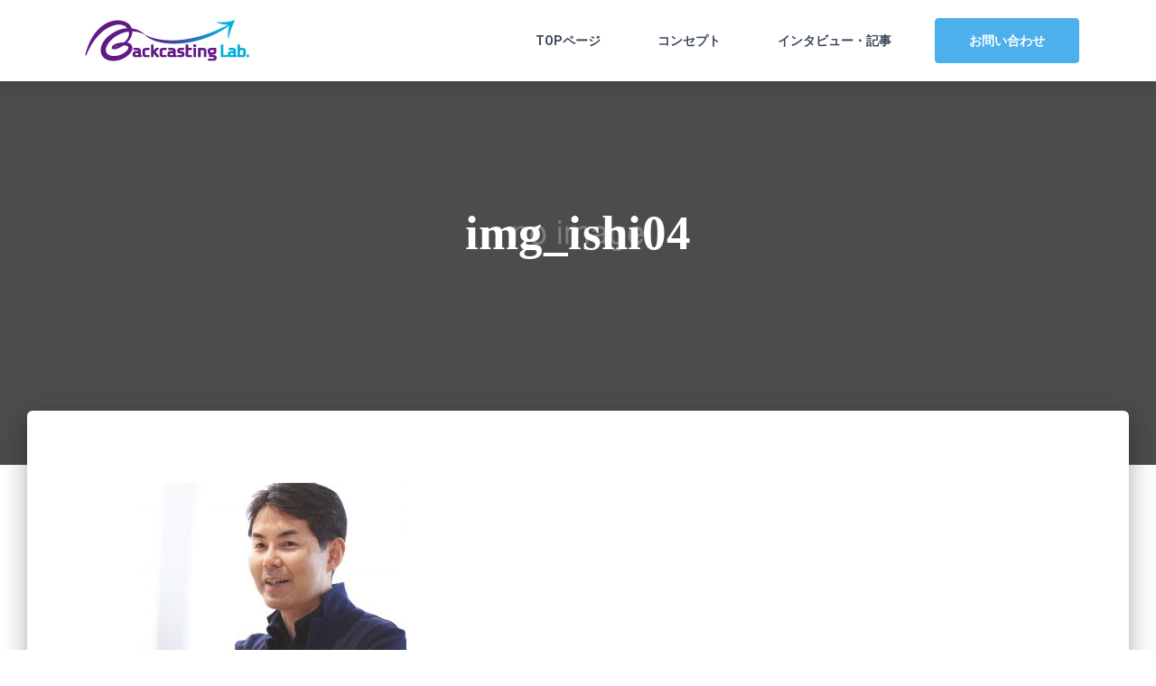

--- FILE ---
content_type: text/html; charset=UTF-8
request_url: https://www.backcasting.net/interview-2019-ishii/img_ishi04/
body_size: 18822
content:
<!doctype html>
<html lang="ja"
	prefix="og: https://ogp.me/ns#" >
<head>
	<meta charset="UTF-8">
	<meta name="viewport" content="width=device-width, initial-scale=1">
	<link rel="profile" href="https://gmpg.org/xfn/11">

	<title>img_ishi04 | BackcastingLab.</title>

		<!-- All in One SEO 4.0.18 -->
		<meta property="og:site_name" content="BackcastingLab. | ――バックキャスティングを科学する！バックキャスティングとは「ありたい未来を描き、そこから現在に遡って課題解決を 考えるアプローチ法」のこと。『Backcasting Lab.（バックキャスティング・ラボ）』はバッ クキャスティングを科学するウェブマガジンです。さまざまな分野の有識者にバック キャスティングを語っていただきながら、イノベーションの本質に迫っていきます。" />
		<meta property="og:type" content="article" />
		<meta property="og:title" content="img_ishi04 | BackcastingLab." />
		<meta property="og:image" content="https://www.backcasting.net/wp/wp-content/uploads/2021/03/og.png" />
		<meta property="og:image:secure_url" content="https://www.backcasting.net/wp/wp-content/uploads/2021/03/og.png" />
		<meta property="og:image:width" content="1200" />
		<meta property="og:image:height" content="630" />
		<meta property="article:published_time" content="2020-09-16T13:49:28Z" />
		<meta property="article:modified_time" content="2020-09-16T13:49:28Z" />
		<meta property="twitter:card" content="summary_large_image" />
		<meta property="twitter:domain" content="www.backcasting.net" />
		<meta property="twitter:title" content="img_ishi04 | BackcastingLab." />
		<meta property="twitter:image" content="https://www.backcasting.net/wp/wp-content/uploads/2021/03/og.png" />
		<script type="application/ld+json" class="aioseo-schema">
			{"@context":"https:\/\/schema.org","@graph":[{"@type":"WebSite","@id":"https:\/\/www.backcasting.net\/#website","url":"https:\/\/www.backcasting.net\/","name":"BackcastingLab.","description":"\u2015\u2015\u30d0\u30c3\u30af\u30ad\u30e3\u30b9\u30c6\u30a3\u30f3\u30b0\u3092\u79d1\u5b66\u3059\u308b\uff01\u30d0\u30c3\u30af\u30ad\u30e3\u30b9\u30c6\u30a3\u30f3\u30b0\u3068\u306f\u300c\u3042\u308a\u305f\u3044\u672a\u6765\u3092\u63cf\u304d\u3001\u305d\u3053\u304b\u3089\u73fe\u5728\u306b\u9061\u3063\u3066\u8ab2\u984c\u89e3\u6c7a\u3092 \u8003\u3048\u308b\u30a2\u30d7\u30ed\u30fc\u30c1\u6cd5\u300d\u306e\u3053\u3068\u3002\u300eBackcasting Lab.\uff08\u30d0\u30c3\u30af\u30ad\u30e3\u30b9\u30c6\u30a3\u30f3\u30b0\u30fb\u30e9\u30dc\uff09\u300f\u306f\u30d0\u30c3 \u30af\u30ad\u30e3\u30b9\u30c6\u30a3\u30f3\u30b0\u3092\u79d1\u5b66\u3059\u308b\u30a6\u30a7\u30d6\u30de\u30ac\u30b8\u30f3\u3067\u3059\u3002\u3055\u307e\u3056\u307e\u306a\u5206\u91ce\u306e\u6709\u8b58\u8005\u306b\u30d0\u30c3\u30af \u30ad\u30e3\u30b9\u30c6\u30a3\u30f3\u30b0\u3092\u8a9e\u3063\u3066\u3044\u305f\u3060\u304d\u306a\u304c\u3089\u3001\u30a4\u30ce\u30d9\u30fc\u30b7\u30e7\u30f3\u306e\u672c\u8cea\u306b\u8feb\u3063\u3066\u3044\u304d\u307e\u3059\u3002","publisher":{"@id":"https:\/\/www.backcasting.net\/#organization"}},{"@type":"Organization","@id":"https:\/\/www.backcasting.net\/#organization","name":"BackcastingLab.","url":"https:\/\/www.backcasting.net\/"},{"@type":"BreadcrumbList","@id":"https:\/\/www.backcasting.net\/interview-2019-ishii\/img_ishi04\/#breadcrumblist","itemListElement":[{"@type":"ListItem","@id":"https:\/\/www.backcasting.net\/#listItem","position":"1","item":{"@id":"https:\/\/www.backcasting.net\/#item","name":"\u30db\u30fc\u30e0","description":"\u2015\u2015\u30d0\u30c3\u30af\u30ad\u30e3\u30b9\u30c6\u30a3\u30f3\u30b0\u3092\u79d1\u5b66\u3059\u308b\uff01\u30d0\u30c3\u30af\u30ad\u30e3\u30b9\u30c6\u30a3\u30f3\u30b0\u3068\u306f\u300c\u3042\u308a\u305f\u3044\u672a\u6765\u3092\u63cf\u304d\u3001\u305d\u3053\u304b\u3089\u73fe\u5728\u306b\u9061\u3063\u3066\u8ab2\u984c\u89e3\u6c7a\u3092 \u8003\u3048\u308b\u30a2\u30d7\u30ed\u30fc\u30c1\u6cd5\u300d\u306e\u3053\u3068\u3002\u300eBackcasting Lab.\uff08\u30d0\u30c3\u30af\u30ad\u30e3\u30b9\u30c6\u30a3\u30f3\u30b0\u30fb\u30e9\u30dc\uff09\u300f\u306f\u30d0\u30c3 \u30af\u30ad\u30e3\u30b9\u30c6\u30a3\u30f3\u30b0\u3092\u79d1\u5b66\u3059\u308b\u30a6\u30a7\u30d6\u30de\u30ac\u30b8\u30f3\u3067\u3059\u3002\u3055\u307e\u3056\u307e\u306a\u5206\u91ce\u306e\u6709\u8b58\u8005\u306b\u30d0\u30c3\u30af \u30ad\u30e3\u30b9\u30c6\u30a3\u30f3\u30b0\u3092\u8a9e\u3063\u3066\u3044\u305f\u3060\u304d\u306a\u304c\u3089\u3001\u30a4\u30ce\u30d9\u30fc\u30b7\u30e7\u30f3\u306e\u672c\u8cea\u306b\u8feb\u3063\u3066\u3044\u304d\u307e\u3059\u3002","url":"https:\/\/www.backcasting.net\/"},"nextItem":"https:\/\/www.backcasting.net\/interview-2019-ishii\/img_ishi04\/#listItem"},{"@type":"ListItem","@id":"https:\/\/www.backcasting.net\/interview-2019-ishii\/img_ishi04\/#listItem","position":"2","item":{"@id":"https:\/\/www.backcasting.net\/interview-2019-ishii\/img_ishi04\/#item","name":"img_ishi04","url":"https:\/\/www.backcasting.net\/interview-2019-ishii\/img_ishi04\/"},"previousItem":"https:\/\/www.backcasting.net\/#listItem"}]},{"@type":"Person","@id":"https:\/\/www.backcasting.net\/author\/hackcamp_dmiin\/#author","url":"https:\/\/www.backcasting.net\/author\/hackcamp_dmiin\/","name":"hackcamp_@dmiin","image":{"@type":"ImageObject","@id":"https:\/\/www.backcasting.net\/interview-2019-ishii\/img_ishi04\/#authorImage","url":"https:\/\/secure.gravatar.com\/avatar\/9b4d13fe3813856320ccef712f5774bb?s=96&d=mm&r=g","width":"96","height":"96","caption":"hackcamp_@dmiin"}},{"@type":"ItemPage","@id":"https:\/\/www.backcasting.net\/interview-2019-ishii\/img_ishi04\/#itempage","url":"https:\/\/www.backcasting.net\/interview-2019-ishii\/img_ishi04\/","name":"img_ishi04 | BackcastingLab.","inLanguage":"ja","isPartOf":{"@id":"https:\/\/www.backcasting.net\/#website"},"breadcrumb":{"@id":"https:\/\/www.backcasting.net\/interview-2019-ishii\/img_ishi04\/#breadcrumblist"},"author":"https:\/\/www.backcasting.net\/interview-2019-ishii\/img_ishi04\/#author","creator":"https:\/\/www.backcasting.net\/interview-2019-ishii\/img_ishi04\/#author","datePublished":"2020-09-16T13:49:28+09:00","dateModified":"2020-09-16T13:49:28+09:00"}]}
		</script>
		<!-- All in One SEO -->

<link rel='dns-prefetch' href='//s.w.org' />
<link rel='stylesheet' id='wp-block-library-css'  href='https://www.backcasting.net/wp/wp-includes/css/dist/block-library/style.min.css' media='all' />
<link rel='stylesheet' id='wp-pagenavi-css'  href='https://www.backcasting.net/wp/wp-content/plugins/wp-pagenavi/pagenavi-css.css' media='all' />
<link rel='stylesheet' id='backcastinglab-style-css'  href='https://www.backcasting.net/wp/wp-content/themes/backcastinglab/style.css' media='all' />
<link rel='stylesheet' id='reset-css'  href='https://www.backcasting.net/wp/wp-content/themes/backcastinglab/css/reset.css' media='all' />
<link rel='stylesheet' id='common_css-css'  href='https://www.backcasting.net/wp/wp-content/themes/backcastinglab/css/common.css' media='all' />
<link rel='stylesheet' id='modules-css'  href='https://www.backcasting.net/wp/wp-content/themes/backcastinglab/css/modules.css' media='all' />
<style>.recentcomments a{display:inline !important;padding:0 !important;margin:0 !important;}</style>	<meta name="keywords" content="img_ishi04 | BackcastingLab.,">
	<link rel="shortcut icon" type="image/vnd.microsoft.icon" href="https://www.backcasting.net/wp/wp-content/themes/backcastinglab/img/common/favicon.ico">
	<link rel="icon" type="image/vnd.microsoft.icon" href="https://www.backcasting.net/wp/wp-content/themes/backcastinglab/img/common/favicon.ico">
	<link rel="apple-touch-icon" href="https://www.backcasting.net/wp/wp-content/themes/backcastinglab/img/common/apple-touch-icon.png">
	<link rel="canonical" href="https://www.backcasting.net/interview-2019-ishii/img_ishi04/">
		<!-- Google Tag Manager -->
<script>(function(w,d,s,l,i){w[l]=w[l]||[];w[l].push({'gtm.start':
new Date().getTime(),event:'gtm.js'});var f=d.getElementsByTagName(s)[0],
j=d.createElement(s),dl=l!='dataLayer'?'&l='+l:'';j.async=true;j.src=
'https://www.googletagmanager.com/gtm.js?id='+i+dl;f.parentNode.insertBefore(j,f);
})(window,document,'script','dataLayer','GTM-KFX2KNZ');</script>
<!-- End Google Tag Manager -->

<script type="text/javascript">
    (function(c,l,a,r,i,t,y){
        c[a]=c[a]||function(){(c[a].q=c[a].q||[]).push(arguments)};
        t=l.createElement(r);t.async=1;t.src="https://www.clarity.ms/tag/"+i;
        y=l.getElementsByTagName(r)[0];y.parentNode.insertBefore(t,y);
    })(window, document, "clarity", "script", "sjd9c6142n");
</script></head>

<body id="" class="attachment attachment-template-default single single-attachment postid-70 attachmentid-70 attachment-jpeg wp-embed-responsive">
	<!-- Google Tag Manager (noscript) -->
<noscript><iframe src="https://www.googletagmanager.com/ns.html?id=GTM-KFX2KNZ"
height="0" width="0" style="display:none;visibility:hidden"></iframe></noscript>
<!-- End Google Tag Manager (noscript) -->
<div id="mediaQuery" class="js-mediaquery"></div>
<div id="wrapper">
<header id="gHeader" class="js-header" role="contentinfo" itemscope itemtype="http://schema.org/WPHeader">
	<div class="inner mod_inner01">
		<p class="siteTitle">
			<a href="https://www.backcasting.net/"><img src="https://www.backcasting.net/wp/wp-content/themes/backcastinglab/img/common/logo.png" alt="img_ishi04 | BackcastingLab.｜BackcastingLab."></a>
		</p>
		<nav id="gNav" class="js-gnav-content" role="navigation" itemscope itemtype="http://www.schema.org/SiteNavigationElement">
    			<ul class="list">
								<li class="item" itemprop="name"><a itemprop="URL" href="https://www.backcasting.net/" target="">TOPページ</a></li>
								<li class="item" itemprop="name"><a itemprop="URL" href="https://www.backcasting.net/concept/" target="">コンセプト</a></li>
								<li class="item" itemprop="name"><a itemprop="URL" href="https://www.backcasting.net/interview/" target="">インタビュー・記事</a></li>
								<li class="item" itemprop="name"><div class="viewSp"><a itemprop="URL" href="ttps://bit.ly/34Xcnpw" target="_blank">お問い合わせ</a></div></li>
			</ul>
		</nav>
		<!-- / #gNav -->
		<div id="hdInfo">
			<div class="btnGnav viewSp js-gnav-btn"><span class="line"></span><span class="line"></span><span class="line"></span></div>
			<p class="btnContact mod_btn01 viewPc"><a href="https://share.hsforms.com/1wIso-pE9QBSx8PjboMaxawe9j41" target="_blank">お問い合わせ</a></p>
		</div>
		<!-- /#hdInfo -->
	</div>
</header>
<!-- / #gHeader -->

	<div id="container" class="col1 cf">

	<main role="main">
		<article class="post">
					<header id="mv" class="entry-header">
				<div class="inner mod_inner01">
					<div class="titArea">
												<h1 class="entry-title" data-aos="fade-up" data-aos-delay="50" data-aos-duration="1000">
						img_ishi04						</h1>
						<p class="tit02" data-aos="fade-up" data-aos-delay="450" data-aos-duration="1000">
												<p class="profile" data-aos="fade" data-aos-delay="1500" data-aos-duration="1000">
													</p>
					</div>
				</div>
				<p class="bgPic"><img src="https://placehold.jp/40/999999/ffffff/1420x948.png?text=no%20image" alt=""></p>
			</header>
			<!-- /#mv -->
			
			<div class="entry-content">
				<div class="inner mod_inner01">
					<p class="attachment"><a href='https://www.backcasting.net/wp/wp-content/uploads/2020/09/img_ishi04.jpg'><img width="300" height="200" src="https://www.backcasting.net/wp/wp-content/uploads/2020/09/img_ishi04-300x200.jpg" class="attachment-medium size-medium" alt="" loading="lazy" /></a></p>

					<div class="snsArea">
						<div class="inner mod_column01">
							<div>
								<div role="button" tabindex="0" class="btn btn--linkedin verticalAlign display marginRight textAlign cursor">
									<a href="https://www.linkedin.com/shareArticle?mini=true&url=https://www.backcasting.net/interview-2019-ishii/img_ishi04/&title=img_ishi04" onclick="javascript:window.open(this.href, '', 'menubar=no,toolbar=no,resizable=yes,scrollbars=yes,height=500,width=600');return false;">
										<div style="width: 32px; height: 32px;"><svg viewBox="0 0 64 64" width="32" height="32" class="social-icon social-icon--linkedin ">
											<g>
												<circle cx="32" cy="32" r="31" fill="#007fb1"></circle>
											</g>
											<g>
												<path d="M20.4,44h5.4V26.6h-5.4V44z M23.1,18c-1.7,0-3.1,1.4-3.1,3.1c0,1.7,1.4,3.1,3.1,3.1 c1.7,0,3.1-1.4,3.1-3.1C26.2,19.4,24.8,18,23.1,18z M39.5,26.2c-2.6,0-4.4,1.4-5.1,2.8h-0.1v-2.4h-5.2V44h5.4v-8.6 c0-2.3,0.4-4.5,3.2-4.5c2.8,0,2.8,2.6,2.8,4.6V44H46v-9.5C46,29.8,45,26.2,39.5,26.2z" fill="white"></path>
											</g>
										</svg></div>
									</a>
								</div>
								<div role="button" tabindex="0" class="btn btn--facebook verticalAlign display marginRight textAlign cursor">
									<a href="https://www.facebook.com/share.php?u=https://www.backcasting.net/interview-2019-ishii/img_ishi04/&t=img_ishi04" onclick="javascript:window.open(this.href, '', 'menubar=no,toolbar=no,resizable=yes,scrollbars=yes,height=500,width=600');return false;">
										<div style="width: 32px; height: 32px;"><svg viewBox="0 0 64 64" width="32" height="32" class="social-icon social-icon--facebook ">
											<g>
												<circle cx="32" cy="32" r="31" fill="#3b5998"></circle>
											</g>
											<g>
												<path d="M34.1,47V33.3h4.6l0.7-5.3h-5.3v-3.4c0-1.5,0.4-2.6,2.6-2.6l2.8,0v-4.8c-0.5-0.1-2.2-0.2-4.1-0.2 c-4.1,0-6.9,2.5-6.9,7V28H24v5.3h4.6V47H34.1z" fill="white"></path>
											</g>
										</svg></div>
									</a>
								</div>
								<div role="button" tabindex="0" class="btn btn--twitter verticalAlign display marginRight textAlign cursor">
									 <a href="https://twitter.com/share?url=https://www.backcasting.net/interview-2019-ishii/img_ishi04/&text=img_ishi04" onclick="javascript:window.open(this.href, '', 'menubar=no,toolbar=no,resizable=yes,scrollbars=yes,height=500,width=600');return false;">
										<div style="width: 32px; height: 32px;"><svg viewBox="0 0 64 64" width="32" height="32" class="social-icon social-icon--twitter ">
											<g>
												<circle cx="32" cy="32" r="31" fill="#00aced"></circle>
											</g>
											<g>
												<path d="M48,22.1c-1.2,0.5-2.4,0.9-3.8,1c1.4-0.8,2.4-2.1,2.9-3.6c-1.3,0.8-2.7,1.3-4.2,1.6 C41.7,19.8,40,19,38.2,19c-3.6,0-6.6,2.9-6.6,6.6c0,0.5,0.1,1,0.2,1.5c-5.5-0.3-10.3-2.9-13.5-6.9c-0.6,1-0.9,2.1-0.9,3.3 c0,2.3,1.2,4.3,2.9,5.5c-1.1,0-2.1-0.3-3-0.8c0,0,0,0.1,0,0.1c0,3.2,2.3,5.8,5.3,6.4c-0.6,0.1-1.1,0.2-1.7,0.2c-0.4,0-0.8,0-1.2-0.1 c0.8,2.6,3.3,4.5,6.1,4.6c-2.2,1.8-5.1,2.8-8.2,2.8c-0.5,0-1.1,0-1.6-0.1c2.9,1.9,6.4,2.9,10.1,2.9c12.1,0,18.7-10,18.7-18.7 c0-0.3,0-0.6,0-0.8C46,24.5,47.1,23.4,48,22.1z" fill="white"></path>
											</g>
										</svg></div>
									</a>
								</div>
							</div>
						</div>
					</div>
			
					<div class="navArea">
															</div>
				</div>
			</div><!-- .entry-content -->

			
				</article><!-- #post -->
	</main>


	</div>
	<!-- /#container -->
	<footer id="gFooter" class="js-footer" role="contentinfo" itemscope itemtype="http://schema.org/WPFooter">
        <div id="relatedBox">

            <div class="column02">
                <div class="inner mod_inner01">
                    <div>
                        <p class="mod_btn01"><a href="https://share.hsforms.com/1ttt8y1XHQzCMt0sqvfkp7ge9j41" target="_blank">Backcastingで組織が変わる<br>Case Studyダウンロード<span class="icon download"></span></a></p>
                    </div>
							 <div>
                        <p class="mod_btn01"><a href="https://share.hsforms.com/1wIso-pE9QBSx8PjboMaxawe9j41" target="_blank">問い合わせ<span class="icon inquiry"></span></a></p>
                    </div>
                </div>
            </div>
        </div>
		<div class="inner mod_inner01">
			<div class="tagCloudArea">
				<p class="stit">タグ</p>
				<a href="https://www.backcasting.net/tag/qft/">#QFT</a> <a href="https://www.backcasting.net/tag/%e3%83%90%e3%83%83%e3%82%af%e3%82%ad%e3%83%a3%e3%82%b9%e3%83%86%e3%82%a3%e3%83%b3%e3%82%b0/">#バックキャスティング</a> <a href="https://www.backcasting.net/tag/%e5%95%8f%e3%81%84/">#問い</a> <a href="https://www.backcasting.net/tag/%e6%8e%a2%e7%a9%b6/">#探究</a> <a href="https://www.backcasting.net/tag/%e8%87%aa%e5%88%86%e3%81%94%e3%81%a8%e5%8c%96/">#自分ごと化</a> 			</div>
			<div class="column mod_column01">
				<div>
					<p class="tit">About Us</p>
					<p class="txt">
						『Backcasting Lab.』は、ありたい未来を描き、そこから現在に遡って課題解決を考えるアプローチ法 「バックキャスティング」をとことん深く掘り下げるメディアです。私たちは社会に山積するやっかいな 問題をバックキャスティングで解決するための情報を発信していきます。					</p>
				</div>
				<div>
					<p class="stit">運営会社</p>
					<dl class="cf">
						<dt>会社名</dt><dd><a href="https://hackcamp.jp/" target="_blank">株式会社HackCamp</a></dd>
						<dt>所在地</dt><dd>東京都千代田区霞が関1-4-1　日土地ビル2F　<br class="viewSp">SENQ霞が関</dd>
						<dt>設立日</dt><dd>2014年8月9日</dd>
						<dt>代表者</dt><dd>関　治之</dd>
					</dl>
				</div>
			</div>
			<div id="ftInfo">
    			<ul class="list">
								<li class="item"><a href="https://hackcamp.jp/policy/" target="_blank">プライバシーポリシー</a></li>
								<li class="item"><a href="https://www.backcasting.net/copyright/" target="">著作権について</a></li>
								<li class="item"><a href="https://share.hsforms.com/1wIso-pE9QBSx8PjboMaxawe9j41" target="_blank">お問い合わせ</a></li>
							</ul>
				<small class="copy">&copy; Backcasting Lab.</small>
			</div>
		</div>
	</footer>
</div>
<!-- /#wrapper -->
<script src='https://www.backcasting.net/wp/wp-content/themes/backcastinglab/js/navigation.js' id='backcastinglab-navigation-js'></script>
	<script src="https://www.backcasting.net/wp/wp-content/themes/backcastinglab/js/jquery.js"></script>
	<script src="https://www.backcasting.net/wp/wp-content/themes/backcastinglab/lib/aos/aos.js"></script>
	<script src="https://www.backcasting.net/wp/wp-content/themes/backcastinglab/lib/slick/slick.min.js"></script>
	<script src="https://www.backcasting.net/wp/wp-content/themes/backcastinglab/js/common.js"></script>
	<script>
	    AOS.init();

	    $('#js-slide-top').slick({
	    	arrows: true,
	    	dots: true,
	    	//appendArrows: $('.slick-arrow'),
	    	//autoplay: true,
	    	prevArrow: '<span class="slide-arrow prev-arrow"></span>',
	    	nextArrow: '<span class="slide-arrow next-arrow"></span>',
	    });
	</script>
</body>
</html>

--- FILE ---
content_type: text/css
request_url: https://www.backcasting.net/wp/wp-content/themes/backcastinglab/css/common.css
body_size: 5825
content:

@import url('https://fonts.googleapis.com/css2?family=Kosugi+Maru&family=Noto+Sans+JP:wght@400;700&family=Roboto:wght@400;700&display=swap');

/*=============================================================
 02_base
=============================================================*/
/*!  02_base
================================================ */
html
{
    overflow: auto;
}
html *
{
    -webkit-font-smoothing: antialiased;
}
body
{ font-family: Roboto,Helvetica,Arial,'Hiragino Kaku Gothic ProN', 'Hiragino Sans', Meiryo, sans-serif; font-size: 1.6rem; font-weight: 300; line-height: 1.5em; overflow: hidden; 

    min-width: 320px; color: #3c4858;
}
@media all and (min-width: 600px)
{
    body
    {
        min-width: 1100px;
    }
}
a
{ text-decoration: none; 

    color: #9c27b0;
}
@media all and (min-width: 600px)
{
    a:hover
    {
        text-decoration: underline;
    }
}
span,
em,
small
{
    font-weight: inherit; font-style: inherit;
}
.alpha
{
    display: block; text-decoration: none;
}
@media all and (min-width: 600px)
{
    .alpha
    {
        transition: all .3s ease;
    }  .alpha:hover
    {
        opacity: .7; -ms-filter: 'progid:DXImageTransform.Microsoft.Alpha(Opacity=70)';
    }
}
img
{
    max-width: 100%; height: auto;
}
@media all and (max-width: 599px)
{
    .viewPc
    {
        display: none;
    }
}
@media all and (min-width: 600px)
{
    .viewSp
    {
        display: none;
    }
}
.cf:after
{ display: block; clear: both; 

    content: '';
}
#mediaQuery
{ font-family: 'sp'; 

    display: none;
}
@media all and (min-width: 600px)
{
    #mediaQuery
    {
        font-family: 'pc';
    }
}
/*! layout
-------------------------------------- */
#wrapper
{
    position: relative;
}
.navArea
{
    display: -ms-flexbox;    display: flex; margin-bottom: 30px; -ms-flex-pack: justify; justify-content: space-between; -ms-flex-align: center; align-items: center;
}
.navArea .prev,
.navArea .next
{
    width: 48%;
}
.navArea .prev a,
.navArea .next a
{ position: relative; 

    display: block; color: #fff;
}
@media all and (min-width: 600px)
{
    .navArea .prev a,
    .navArea .next a
    {
        transition: all .3s linear;
    }  .navArea .prev a:hover,
    .navArea .next a:hover
    {
        opacity: .7; -ms-filter: 'progid:DXImageTransform.Microsoft.Alpha(Opacity=70)';
    }
}
.navArea .prev a .pic,
.navArea .next a .pic
{ position: relative; 
    z-index: 1; width: 100%; height: 120px;
}
.navArea .prev a .pic:after,
.navArea .next a .pic:after
{
    position: absolute; z-index: 2; top: 52%; display: block; width: 20px; height: 20px; content: ''; transition: all .3s ease; transform: translateY(-50%) rotate(45deg); border-top: 1px solid #fff; border-right: 1px solid #fff;
}
.navArea .prev a .pic:before,
.navArea .next a .pic:before
{
    position: absolute; z-index: 2; top: 0; left: 0; display: block; width: 100%; height: 100%; content: ''; background: rgba(0, 0, 0, .5);
}
.navArea .prev a .pic img,
.navArea .next a .pic img
{ width: 100%; height: 120px; 

    object-fit: cover;
}
.navArea .prev a .label,
.navArea .next a .label
{ position: absolute; z-index: 2; top: 0; box-sizing: border-box; width: 100%; 
    height: 120px; padding: 1em 0; padding-left: 1em; color: #fff;
}
.navArea .prev a .label span,
.navArea .next a .label span
{
    font-size: 14px;
}
.navArea .prev a .label span.tit,
.navArea .next a .label span.tit
{
    font-family: 'Roboto Slab', 'Times New Roman', serif; font-size: 20px; font-weight: bold; display: block; overflow: hidden; box-sizing: border-box; width: 100%; white-space: nowrap; text-overflow: ellipsis;
}
.navArea .prev a .label span.tit small,
.navArea .next a .label span.tit small
{ font-family: Roboto,Helvetica,Arial,'Hiragino Kaku Gothic ProN', 'Hiragino Sans', Meiryo, sans-serif; font-size: 14px; 
    font-weight: normal; display: block;
}
.navArea .prev a .pic:after
{
    left: 15px; transform: translateY(-50%) rotate(-135deg);
}
.navArea .prev a .label span
{
    padding: 0 1em 0 30px;
}
.navArea .next a .pic:after
{
    right: 15px;
}
.navArea .next a .label span
{
    padding: 0 30px 0 1em;
}
/*=============================================================
 03_layout
=============================================================*/
/* #gHeader
================================================ */
#gHeader
{
    position: fixed; z-index: 2000; top: 0; left: 0; width: 100%; min-width: 320px; height: 60px; background: #fff; box-shadow: 0 4px 16px 3px rgba(0, 0, 0, .1);
}
@media all and (min-width: 600px)
{
    #gHeader
    { min-width: 1100px; 
        height: 90px;
    }
}
#gHeader .inner
{
    position: relative; display: -ms-flexbox; display: flex; -ms-flex-pack: justify; justify-content: space-between; -ms-flex-align: center; align-items: center;
}
@media all and (min-width: 600px)
{
    #gHeader .inner
    {
        font-size: 1.4rem;
    }
}
#gHeader .inner a
{
    color: #3c4858;
}
@media all and (min-width: 600px)
{
    #gHeader .inner a
    {
        font-weight: 700;
    }  #gHeader .inner a:hover
    {
        text-decoration: none;
    }
}
#gHeader .siteTitle
{
    margin: 10px auto 10px 0;
}
@media all and (min-width: 600px)
{
    #gHeader .siteTitle
    {
        margin: 20px auto 20px 0;
    }
}
@media all and (max-width: 599px)
{
    #gHeader .siteTitle a img
    { width: auto; 
        height: 40px;
    }
}
#gHeader #hdInfo
{
    position: relative; height: 50px;
}
#gHeader #hdInfo .btnGnav
{
    position: absolute; top: 6px; right: 10px; width: 50px; height: 50px; cursor: pointer;
}
@media all and (min-width: 600px)
{
    #gHeader #hdInfo .btnGnav
    {
        top: 10px;
    }
}
#gHeader #hdInfo .btnGnav .line
{
    position: absolute; left: 12px; width: 26px; height: 2px; content: ''; transition: all .3s ease; background: #232323;
}
#gHeader #hdInfo .btnGnav .line:nth-child(1)
{
    top: 10px;
}
#gHeader #hdInfo .btnGnav .line:nth-child(2)
{
    top: 18px;
}
#gHeader #hdInfo .btnGnav .line:nth-child(3)
{
    top: 26px;
}
#gHeader #hdInfo .btnGnav.is_open .line:nth-child(1)
{
    top: 18px; transform: rotate(-45deg);
}
#gHeader #hdInfo .btnGnav.is_open .line:nth-child(2)
{
    opacity: 0; -ms-filter: 'progid:DXImageTransform.Microsoft.Alpha(Opacity=0)';
}
#gHeader #hdInfo .btnGnav.is_open .line:nth-child(3)
{
    top: 18px; transform: rotate(45deg);
}
@media all and (min-width: 600px)
{
    #gHeader #hdInfo .btnContact
    { font-size: 1.5rem; 

        width: 160px; margin-left: 1em;
    }
}
#gHeader #gNav
{ position: absolute; top: 60px; right: 0; 

    display: none; box-sizing: border-box; height: auto; text-align: center;
}
@media all and (max-width: 599px)
{
    #gHeader #gNav
    {
        width: 100%; background: radial-gradient(ellipse at center, rgba(88, 88, 88, .7) 0, rgba(35, 35, 35, .7) 100%); background-color: rgba(35, 35, 35, .7); background-size: 550% 450%;
    }
}
@media all and (min-width: 600px)
{
    #gHeader #gNav
    { position: static; display: block; min-width: auto; padding: 0; 

        background-color: rgba(255, 255, 255, .9);
    }
}
#gHeader #gNav .list
{
    text-align: center;
}
@media all and (min-width: 600px)
{
    #gHeader #gNav .list
    {
        text-align: right;
    }
}
#gHeader #gNav .list .item
{
    margin-bottom: 1em; border-bottom: 1px solid #585858;
}
@media all and (max-width: 599px)
{
    #gHeader #gNav .list .item
    {
        margin: 15px;
    }
}
@media all and (min-width: 600px)
{
    #gHeader #gNav .list .item
    {
        display: inline-block; margin: 0; border: none;
    }
}
#gHeader #gNav .list .item a
{
    display: inline-block;
}
@media all and (max-width: 599px)
{
    #gHeader #gNav .list .item a
    { font-size: 1.4rem; 

        padding: 15px; color: #fff;
    }
}
@media all and (min-width: 600px)
{
    #gHeader #gNav .list .item a
    { display: block; 

        padding: 20px 30px;
    }
}
/* #gFooter
================================================ */
#gFooter
{ font-size: 1.4rem; 

    padding: 0 0 20px; color: #fff; background: radial-gradient(ellipse at center, #585858 0, #232323 100%); background-color: #232323; background-size: 550% 450%;
}
@media all and (min-width: 600px)
{
    #gFooter
    {
        padding: 0 0 80px;
    }
}
#gFooter #relatedBox
{
    position: relative; margin-bottom: 40px;
}
@media all and (min-width: 600px)
{
    #gFooter #relatedBox
    {
        margin-bottom: 50px;
    }
}
#gFooter #relatedBox .column01
{
    background: #eef2f5;
}
@media all and (max-width: 599px)
{
    #gFooter #relatedBox .column01
    {
        padding: 15px 0;
    }
}
@media all and (min-width: 600px)
{
    #gFooter #relatedBox .column01 .inner
    {
        display: -ms-flexbox;        display: flex; -ms-flex-pack: start; justify-content: flex-start; -ms-flex-align: center; align-items: center;
    }
}
#gFooter #relatedBox .column01 .title
{ font-weight: bold; 

    position: relative; color: #232323;
}
@media all and (max-width: 599px)
{
    #gFooter #relatedBox .column01 .title
    { margin-bottom: 5px; 
        padding-right: 15px; padding-bottom: 5px; border-bottom: 1px solid #ccc;
    }
}
@media all and (min-width: 600px)
{
    #gFooter #relatedBox .column01 .title
    { font-size: 18px; 

        display: -ms-flexbox;        display: flex; width: 300px; height: 110px; margin-right: 2em; border-right: 1px solid #ccc; border-left: 1px solid #ccc; -ms-flex-pack: center; justify-content: center; -ms-flex-align: center; align-items: center;
    }
}
#gFooter #relatedBox .column01 ul li
{
    position: relative; padding-left: 1.3em;
}
#gFooter #relatedBox .column01 ul li:before
{ position: absolute; top: 5px; left: 0; display: block; width: 1em; height: 1em; 

    content: ''; background: url(../img/common/ico_arw.svg) left top no-repeat; background-size: contain;
}
#gFooter #relatedBox .column01 ul li a
{
    color: #232323;
}
#gFooter #relatedBox .column01 ul li a[target='_blank']:after
{ margin-left: .5em; 

    background-image: url(../img/common/ico_blank_black.svg);
}
#gFooter #relatedBox .column02
{ position: relative; z-index: 1; 

    padding: 25px 0 5px;
}
@media all and (min-width: 600px)
{
    #gFooter #relatedBox .column02
    {
        padding: 50px 0;
    }
}
#gFooter #relatedBox .column02:before
{ position: absolute; 
    z-index: 0; top: 0; left: 0; display: block; width: 100%; height: 100%; content: ''; opacity: .6; background: url(../img/common/bg_relatedBox.jpg) center bottom no-repeat; background-color: rgba(78, 175, 237, .9); background-size: cover; -ms-filter: 'progid:DXImageTransform.Microsoft.Alpha(Opacity=60)'; background-blend-mode: hard-light;
}
#gFooter #relatedBox .column02:after
{ position: absolute; 
    z-index: 0; top: 0; left: 0; display: block; width: 100%; height: 100%; content: ''; opacity: .9; background-color: rgba(100, 184, 241, .74); -ms-filter: 'progid:DXImageTransform.Microsoft.Alpha(Opacity=90)';
}
@media all and (min-width: 600px)
{
    #gFooter #relatedBox .column02 .inner
    {
        display: -ms-flexbox;        display: flex; -ms-flex-pack: center; justify-content: center; -ms-flex-align: center; align-items: center;
    }
}
#gFooter #relatedBox .column02 .inner div
{
    position: relative; z-index: 1;
}
@media all and (min-width: 600px)
{
    #gFooter #relatedBox .column02 .inner div
    {
        width: 46%; max-width: 400px; margin: 0 1em;
    }
}
@media all and (max-width: 599px)
{
    #gFooter #relatedBox .column02 .inner .mod_btn01
    {
        margin-bottom: 15px;
    }
}
#gFooter #relatedBox .column02 .inner .mod_btn01 a
{ font-weight: bold; line-height: 1.3; 

    position: relative; display: -ms-flexbox; display: flex; height: 60px; border: 2px solid #fff; background: transparent; -ms-flex-pack: center; justify-content: center; -ms-flex-align: center; align-items: center;
}
@media all and (min-width: 600px)
{
    #gFooter #relatedBox .column02 .inner .mod_btn01 a
    { font-size: 18px; 

        height: 80px;
    }
}
#gFooter #relatedBox .column02 .inner .mod_btn01 a:before,
#gFooter #relatedBox .column02 .inner .mod_btn01 a:after
{
    content: none;
}
#gFooter #relatedBox .column02 .inner .mod_btn01 a:hover
{
    opacity: 1; color: #fff !important; background: #4eafed; -ms-filter: 'progid:DXImageTransform.Microsoft.Alpha(Opacity=100)';
}
#gFooter #relatedBox .column02 .inner .mod_btn01 a .icon
{
    position: absolute; top: 50%; right: 15px; display: block; transform: translateY(-50%);
}
#gFooter #relatedBox .column02 .inner .mod_btn01 a .icon.download:after
{ display: block; width: 1.8em; height: 1.8em; 

    content: ''; background: url(../img/common/ico_file.svg) left top no-repeat; background-size: contain;
}
#gFooter #relatedBox .column02 .inner .mod_btn01 a .icon.inquiry:after
{ display: block; width: 1.6em; height: 1.6em; 

    content: ''; background: url(../img/common/ico_mail.svg) left top no-repeat; background-size: contain;
}
#gFooter .inner .tagCloudArea
{
    margin-bottom: 2em;
}
#gFooter .inner .tagCloudArea .stit
{ font-size: 120%; 

    color: #fff;
}
#gFooter .inner .tagCloudArea a
{ display: inline-block; margin-top: 5px; margin-right: 1px; padding: 2px 5px; 

    color: rgba(255, 255, 255, .5); border: 1px solid rgba(255, 255, 255, .2); border-radius: 2px;
}
#gFooter .inner .tagCloudArea a:hover
{
    opacity: 1; color: #4eafed; -ms-filter: 'progid:DXImageTransform.Microsoft.Alpha(Opacity=100)';
}
#gFooter .inner a
{ position: relative; padding-right: .8em; transition: all .3s ease; 

    color: #ddd;
}
#gFooter .inner a[target='_blank']:after
{ display: inline-block; width: .8em; height: .8em; margin-left: .5em; 

    content: ''; background: url(../img/common/ico_blank_white.svg) left top no-repeat; background-size: contain;
}
#gFooter .inner .column
{
    -ms-flex-align: start; align-items: start;
}
#gFooter .inner .tit
{
    font-size: 2.5rem; margin-bottom: .5em; color: #4eafed;
}
@media all and (min-width: 600px)
{
    #gFooter .inner .tit
    {
        margin-bottom: 1em;
    }
}
#gFooter .inner .stit
{ margin-bottom: 4px; 

    color: #4eafed;
}
@media all and (max-width: 599px)
{
    #gFooter .inner .stit
    { margin-top: 20px; margin-bottom: 0; padding-top: 20px; 

        border-top: 1px solid rgba(255, 255, 255, .2);
    }
}
#gFooter .inner .txt
{
    color: #ddd;
}
@media all and (min-width: 600px)
{
    #gFooter .inner dl
    {
        font-size: 1.3rem;
    }
}
#gFooter .inner dl dt
{
    float: left; width: 5em;
}
#gFooter .inner dl dd
{
    width: 100%; padding-left: 6em;
}
#gFooter #ftInfo
{ font-size: 1.3rem; margin-top: 20px; padding: 20px 0 0; 

    border-top: 1px solid rgba(255, 255, 255, .2);
}
@media all and (min-width: 600px)
{
    #gFooter #ftInfo
    {
        display: -ms-flexbox;        display: flex; padding: 30px 0; -ms-flex-pack: justify; justify-content: space-between; -ms-flex-align: center; align-items: center;
    }
}
@media all and (min-width: 600px)
{
    #gFooter #ftInfo .list
    {
        display: -ms-flexbox;        display: flex; -ms-flex-pack: justify; justify-content: space-between; -ms-flex-align: center; align-items: center;
    }
}
#gFooter #ftInfo .list .item a
{
    display: inline-block; margin: 0 0 .3em 0;
}
@media all and (min-width: 600px)
{
    #gFooter #ftInfo .list .item a
    {
        margin: 0 1.5em 0 0;
    }
}
@media all and (max-width: 599px)
{
    #gFooter #ftInfo .copy
    { display: block; 

        margin-top: 1em;
    }
}
#mv
{
    position: relative; display: -ms-flexbox; display: flex; width: 100%; -ms-flex-align: center; align-items: center;
}
#mv:before
{ position: absolute; 
    z-index: 2; top: 0; left: 0; display: block; width: 100%; height: 100%; content: ''; background: rgba(0, 0, 0, .5);
}
#mv .inner
{
    position: relative; z-index: 2; padding: 20vh 0;
}
@media all and (max-width: 599px)
{
    #mv .inner
    {
        padding: 20vh 20px;
    }
}
#mv .inner .titArea
{ display: block; width: 100%; 

    text-align: center; letter-spacing: .025em; color: #fff;
}
#mv .inner .titArea .entry-title
{
    font-family: 'Roboto Slab', 'Times New Roman', serif; font-size: 5.3rem; font-weight: 700; line-height: 1.3; margin: 1.5em 0;
}
@media all and (max-width: 599px)
{
    #mv .inner .titArea .entry-title
    {
        font-size: 11vw;
    }
}
#mv .inner .titArea .tit02
{ font-size: 3.6rem; 
    line-height: 1.3;
}
@media all and (max-width: 599px)
{
    #mv .inner .titArea .tit02
    {
        font-size: 5vw;
    }
}
#mv .inner .titArea .profile
{
    font-size: 1.6rem; margin-top: 2.6em; text-align: right;
}
@media all and (max-width: 599px)
{
    #mv .inner .titArea .profile
    {
        font-size: 4vw;
    }
}
#mv .bgPic
{ position: absolute; 
    z-index: 1; top: 0; left: 0; width: auto; width: 100%; height: 100%;
}
#mv .bgPic img
{ width: 100%; height: 100%; 

    object-fit: cover;
}
#home #mv:before
{
    z-index: 0;
}
#mvUnder
{
    position: relative; display: -ms-flexbox; display: flex; width: 100%; height: 100%; margin-bottom: 50px; -ms-flex-align: center; align-items: center;
}
#mvUnder:before
{ position: absolute; 
    z-index: 2; top: 0; left: 0; display: block; width: 100%; height: 100%; content: ''; background: rgba(0, 0, 0, .5);
}
#mvUnder .inner
{ position: relative; z-index: 2; width: 100%; height: 100%; 
    margin-top: 90px;
}
@media all and (max-width: 599px)
{
    #mvUnder .inner
    {
        margin-top: 60px;
    }
}
#mvUnder .tit
{ font-family: 'Roboto Slab', 'Times New Roman', serif; font-size: 4rem; font-weight: 700; line-height: 1.3; display: block; width: 100%; margin: 3.5em 0; 

    text-align: center; letter-spacing: .025em; color: #fff;
}
@media all and (max-width: 599px)
{
    #mvUnder .tit
    {
        font-size: 8vw;
    }
}
#mvUnder .tit02
{ font-size: 3.6rem; 
    line-height: 1.3;
}
@media all and (max-width: 599px)
{
    #mvUnder .tit02
    {
        font-size: 5vw;
    }
}
#mvUnder .bgPic
{ position: absolute; 
    z-index: 1; top: 0; left: 0; width: auto; width: 100%; height: 100%;
}
#mvUnder .bgPic img
{ width: 100%; height: 100%; 

    object-fit: cover;
}
/*=============================================================
 05_helper
=============================================================*/
/*=============================================================
 06_lib
=============================================================*/
body[data-aos-duration='50'] [data-aos],
[data-aos][data-aos][data-aos-duration='50']
{
    transition-duration: 50ms;
}
body[data-aos-delay='50'] [data-aos],
[data-aos][data-aos][data-aos-delay='50']
{
    transition-delay: 0;
}
body[data-aos-delay='50'] [data-aos].aos-animate,
[data-aos][data-aos][data-aos-delay='50'].aos-animate
{
    transition-delay: 50ms;
}
body[data-aos-duration='100'] [data-aos],
[data-aos][data-aos][data-aos-duration='100']
{
    transition-duration: 100ms;
}
body[data-aos-delay='100'] [data-aos],
[data-aos][data-aos][data-aos-delay='100']
{
    transition-delay: 0;
}
body[data-aos-delay='100'] [data-aos].aos-animate,
[data-aos][data-aos][data-aos-delay='100'].aos-animate
{
    transition-delay: 100ms;
}
body[data-aos-duration='150'] [data-aos],
[data-aos][data-aos][data-aos-duration='150']
{
    transition-duration: 150ms;
}
body[data-aos-delay='150'] [data-aos],
[data-aos][data-aos][data-aos-delay='150']
{
    transition-delay: 0;
}
body[data-aos-delay='150'] [data-aos].aos-animate,
[data-aos][data-aos][data-aos-delay='150'].aos-animate
{
    transition-delay: 150ms;
}
body[data-aos-duration='200'] [data-aos],
[data-aos][data-aos][data-aos-duration='200']
{
    transition-duration: 200ms;
}
body[data-aos-delay='200'] [data-aos],
[data-aos][data-aos][data-aos-delay='200']
{
    transition-delay: 0;
}
body[data-aos-delay='200'] [data-aos].aos-animate,
[data-aos][data-aos][data-aos-delay='200'].aos-animate
{
    transition-delay: 200ms;
}
body[data-aos-duration='250'] [data-aos],
[data-aos][data-aos][data-aos-duration='250']
{
    transition-duration: 250ms;
}
body[data-aos-delay='250'] [data-aos],
[data-aos][data-aos][data-aos-delay='250']
{
    transition-delay: 0;
}
body[data-aos-delay='250'] [data-aos].aos-animate,
[data-aos][data-aos][data-aos-delay='250'].aos-animate
{
    transition-delay: 250ms;
}
body[data-aos-duration='300'] [data-aos],
[data-aos][data-aos][data-aos-duration='300']
{
    transition-duration: 300ms;
}
body[data-aos-delay='300'] [data-aos],
[data-aos][data-aos][data-aos-delay='300']
{
    transition-delay: 0;
}
body[data-aos-delay='300'] [data-aos].aos-animate,
[data-aos][data-aos][data-aos-delay='300'].aos-animate
{
    transition-delay: 300ms;
}
body[data-aos-duration='350'] [data-aos],
[data-aos][data-aos][data-aos-duration='350']
{
    transition-duration: 350ms;
}
body[data-aos-delay='350'] [data-aos],
[data-aos][data-aos][data-aos-delay='350']
{
    transition-delay: 0;
}
body[data-aos-delay='350'] [data-aos].aos-animate,
[data-aos][data-aos][data-aos-delay='350'].aos-animate
{
    transition-delay: 350ms;
}
body[data-aos-duration='400'] [data-aos],
[data-aos][data-aos][data-aos-duration='400']
{
    transition-duration: 400ms;
}
body[data-aos-delay='400'] [data-aos],
[data-aos][data-aos][data-aos-delay='400']
{
    transition-delay: 0;
}
body[data-aos-delay='400'] [data-aos].aos-animate,
[data-aos][data-aos][data-aos-delay='400'].aos-animate
{
    transition-delay: 400ms;
}
body[data-aos-duration='450'] [data-aos],
[data-aos][data-aos][data-aos-duration='450']
{
    transition-duration: 450ms;
}
body[data-aos-delay='450'] [data-aos],
[data-aos][data-aos][data-aos-delay='450']
{
    transition-delay: 0;
}
body[data-aos-delay='450'] [data-aos].aos-animate,
[data-aos][data-aos][data-aos-delay='450'].aos-animate
{
    transition-delay: 450ms;
}
body[data-aos-duration='500'] [data-aos],
[data-aos][data-aos][data-aos-duration='500']
{
    transition-duration: 500ms;
}
body[data-aos-delay='500'] [data-aos],
[data-aos][data-aos][data-aos-delay='500']
{
    transition-delay: 0;
}
body[data-aos-delay='500'] [data-aos].aos-animate,
[data-aos][data-aos][data-aos-delay='500'].aos-animate
{
    transition-delay: 500ms;
}
body[data-aos-duration='550'] [data-aos],
[data-aos][data-aos][data-aos-duration='550']
{
    transition-duration: 550ms;
}
body[data-aos-delay='550'] [data-aos],
[data-aos][data-aos][data-aos-delay='550']
{
    transition-delay: 0;
}
body[data-aos-delay='550'] [data-aos].aos-animate,
[data-aos][data-aos][data-aos-delay='550'].aos-animate
{
    transition-delay: 550ms;
}
body[data-aos-duration='600'] [data-aos],
[data-aos][data-aos][data-aos-duration='600']
{
    transition-duration: 600ms;
}
body[data-aos-delay='600'] [data-aos],
[data-aos][data-aos][data-aos-delay='600']
{
    transition-delay: 0;
}
body[data-aos-delay='600'] [data-aos].aos-animate,
[data-aos][data-aos][data-aos-delay='600'].aos-animate
{
    transition-delay: 600ms;
}
body[data-aos-duration='650'] [data-aos],
[data-aos][data-aos][data-aos-duration='650']
{
    transition-duration: 650ms;
}
body[data-aos-delay='650'] [data-aos],
[data-aos][data-aos][data-aos-delay='650']
{
    transition-delay: 0;
}
body[data-aos-delay='650'] [data-aos].aos-animate,
[data-aos][data-aos][data-aos-delay='650'].aos-animate
{
    transition-delay: 650ms;
}
body[data-aos-duration='700'] [data-aos],
[data-aos][data-aos][data-aos-duration='700']
{
    transition-duration: 700ms;
}
body[data-aos-delay='700'] [data-aos],
[data-aos][data-aos][data-aos-delay='700']
{
    transition-delay: 0;
}
body[data-aos-delay='700'] [data-aos].aos-animate,
[data-aos][data-aos][data-aos-delay='700'].aos-animate
{
    transition-delay: 700ms;
}
body[data-aos-duration='750'] [data-aos],
[data-aos][data-aos][data-aos-duration='750']
{
    transition-duration: 750ms;
}
body[data-aos-delay='750'] [data-aos],
[data-aos][data-aos][data-aos-delay='750']
{
    transition-delay: 0;
}
body[data-aos-delay='750'] [data-aos].aos-animate,
[data-aos][data-aos][data-aos-delay='750'].aos-animate
{
    transition-delay: 750ms;
}
body[data-aos-duration='800'] [data-aos],
[data-aos][data-aos][data-aos-duration='800']
{
    transition-duration: 800ms;
}
body[data-aos-delay='800'] [data-aos],
[data-aos][data-aos][data-aos-delay='800']
{
    transition-delay: 0;
}
body[data-aos-delay='800'] [data-aos].aos-animate,
[data-aos][data-aos][data-aos-delay='800'].aos-animate
{
    transition-delay: 800ms;
}
body[data-aos-duration='850'] [data-aos],
[data-aos][data-aos][data-aos-duration='850']
{
    transition-duration: 850ms;
}
body[data-aos-delay='850'] [data-aos],
[data-aos][data-aos][data-aos-delay='850']
{
    transition-delay: 0;
}
body[data-aos-delay='850'] [data-aos].aos-animate,
[data-aos][data-aos][data-aos-delay='850'].aos-animate
{
    transition-delay: 850ms;
}
body[data-aos-duration='900'] [data-aos],
[data-aos][data-aos][data-aos-duration='900']
{
    transition-duration: 900ms;
}
body[data-aos-delay='900'] [data-aos],
[data-aos][data-aos][data-aos-delay='900']
{
    transition-delay: 0;
}
body[data-aos-delay='900'] [data-aos].aos-animate,
[data-aos][data-aos][data-aos-delay='900'].aos-animate
{
    transition-delay: 900ms;
}
body[data-aos-duration='950'] [data-aos],
[data-aos][data-aos][data-aos-duration='950']
{
    transition-duration: 950ms;
}
body[data-aos-delay='950'] [data-aos],
[data-aos][data-aos][data-aos-delay='950']
{
    transition-delay: 0;
}
body[data-aos-delay='950'] [data-aos].aos-animate,
[data-aos][data-aos][data-aos-delay='950'].aos-animate
{
    transition-delay: 950ms;
}
body[data-aos-duration='1000'] [data-aos],
[data-aos][data-aos][data-aos-duration='1000']
{
    transition-duration: 1000ms;
}
body[data-aos-delay='1000'] [data-aos],
[data-aos][data-aos][data-aos-delay='1000']
{
    transition-delay: 0;
}
body[data-aos-delay='1000'] [data-aos].aos-animate,
[data-aos][data-aos][data-aos-delay='1000'].aos-animate
{
    transition-delay: 1000ms;
}
body[data-aos-duration='1050'] [data-aos],
[data-aos][data-aos][data-aos-duration='1050']
{
    transition-duration: 1050ms;
}
body[data-aos-delay='1050'] [data-aos],
[data-aos][data-aos][data-aos-delay='1050']
{
    transition-delay: 0;
}
body[data-aos-delay='1050'] [data-aos].aos-animate,
[data-aos][data-aos][data-aos-delay='1050'].aos-animate
{
    transition-delay: 1050ms;
}
body[data-aos-duration='1100'] [data-aos],
[data-aos][data-aos][data-aos-duration='1100']
{
    transition-duration: 1100ms;
}
body[data-aos-delay='1100'] [data-aos],
[data-aos][data-aos][data-aos-delay='1100']
{
    transition-delay: 0;
}
body[data-aos-delay='1100'] [data-aos].aos-animate,
[data-aos][data-aos][data-aos-delay='1100'].aos-animate
{
    transition-delay: 1100ms;
}
body[data-aos-duration='1150'] [data-aos],
[data-aos][data-aos][data-aos-duration='1150']
{
    transition-duration: 1150ms;
}
body[data-aos-delay='1150'] [data-aos],
[data-aos][data-aos][data-aos-delay='1150']
{
    transition-delay: 0;
}
body[data-aos-delay='1150'] [data-aos].aos-animate,
[data-aos][data-aos][data-aos-delay='1150'].aos-animate
{
    transition-delay: 1150ms;
}
body[data-aos-duration='1200'] [data-aos],
[data-aos][data-aos][data-aos-duration='1200']
{
    transition-duration: 1200ms;
}
body[data-aos-delay='1200'] [data-aos],
[data-aos][data-aos][data-aos-delay='1200']
{
    transition-delay: 0;
}
body[data-aos-delay='1200'] [data-aos].aos-animate,
[data-aos][data-aos][data-aos-delay='1200'].aos-animate
{
    transition-delay: 1200ms;
}
body[data-aos-duration='1250'] [data-aos],
[data-aos][data-aos][data-aos-duration='1250']
{
    transition-duration: 1250ms;
}
body[data-aos-delay='1250'] [data-aos],
[data-aos][data-aos][data-aos-delay='1250']
{
    transition-delay: 0;
}
body[data-aos-delay='1250'] [data-aos].aos-animate,
[data-aos][data-aos][data-aos-delay='1250'].aos-animate
{
    transition-delay: 1250ms;
}
body[data-aos-duration='1300'] [data-aos],
[data-aos][data-aos][data-aos-duration='1300']
{
    transition-duration: 1300ms;
}
body[data-aos-delay='1300'] [data-aos],
[data-aos][data-aos][data-aos-delay='1300']
{
    transition-delay: 0;
}
body[data-aos-delay='1300'] [data-aos].aos-animate,
[data-aos][data-aos][data-aos-delay='1300'].aos-animate
{
    transition-delay: 1300ms;
}
body[data-aos-duration='1350'] [data-aos],
[data-aos][data-aos][data-aos-duration='1350']
{
    transition-duration: 1350ms;
}
body[data-aos-delay='1350'] [data-aos],
[data-aos][data-aos][data-aos-delay='1350']
{
    transition-delay: 0;
}
body[data-aos-delay='1350'] [data-aos].aos-animate,
[data-aos][data-aos][data-aos-delay='1350'].aos-animate
{
    transition-delay: 1350ms;
}
body[data-aos-duration='1400'] [data-aos],
[data-aos][data-aos][data-aos-duration='1400']
{
    transition-duration: 1400ms;
}
body[data-aos-delay='1400'] [data-aos],
[data-aos][data-aos][data-aos-delay='1400']
{
    transition-delay: 0;
}
body[data-aos-delay='1400'] [data-aos].aos-animate,
[data-aos][data-aos][data-aos-delay='1400'].aos-animate
{
    transition-delay: 1400ms;
}
body[data-aos-duration='1450'] [data-aos],
[data-aos][data-aos][data-aos-duration='1450']
{
    transition-duration: 1450ms;
}
body[data-aos-delay='1450'] [data-aos],
[data-aos][data-aos][data-aos-delay='1450']
{
    transition-delay: 0;
}
body[data-aos-delay='1450'] [data-aos].aos-animate,
[data-aos][data-aos][data-aos-delay='1450'].aos-animate
{
    transition-delay: 1450ms;
}
body[data-aos-duration='1500'] [data-aos],
[data-aos][data-aos][data-aos-duration='1500']
{
    transition-duration: 1500ms;
}
body[data-aos-delay='1500'] [data-aos],
[data-aos][data-aos][data-aos-delay='1500']
{
    transition-delay: 0;
}
body[data-aos-delay='1500'] [data-aos].aos-animate,
[data-aos][data-aos][data-aos-delay='1500'].aos-animate
{
    transition-delay: 1500ms;
}
body[data-aos-duration='1550'] [data-aos],
[data-aos][data-aos][data-aos-duration='1550']
{
    transition-duration: 1550ms;
}
body[data-aos-delay='1550'] [data-aos],
[data-aos][data-aos][data-aos-delay='1550']
{
    transition-delay: 0;
}
body[data-aos-delay='1550'] [data-aos].aos-animate,
[data-aos][data-aos][data-aos-delay='1550'].aos-animate
{
    transition-delay: 1550ms;
}
body[data-aos-duration='1600'] [data-aos],
[data-aos][data-aos][data-aos-duration='1600']
{
    transition-duration: 1600ms;
}
body[data-aos-delay='1600'] [data-aos],
[data-aos][data-aos][data-aos-delay='1600']
{
    transition-delay: 0;
}
body[data-aos-delay='1600'] [data-aos].aos-animate,
[data-aos][data-aos][data-aos-delay='1600'].aos-animate
{
    transition-delay: 1600ms;
}
body[data-aos-duration='1650'] [data-aos],
[data-aos][data-aos][data-aos-duration='1650']
{
    transition-duration: 1650ms;
}
body[data-aos-delay='1650'] [data-aos],
[data-aos][data-aos][data-aos-delay='1650']
{
    transition-delay: 0;
}
body[data-aos-delay='1650'] [data-aos].aos-animate,
[data-aos][data-aos][data-aos-delay='1650'].aos-animate
{
    transition-delay: 1650ms;
}
body[data-aos-duration='1700'] [data-aos],
[data-aos][data-aos][data-aos-duration='1700']
{
    transition-duration: 1700ms;
}
body[data-aos-delay='1700'] [data-aos],
[data-aos][data-aos][data-aos-delay='1700']
{
    transition-delay: 0;
}
body[data-aos-delay='1700'] [data-aos].aos-animate,
[data-aos][data-aos][data-aos-delay='1700'].aos-animate
{
    transition-delay: 1700ms;
}
body[data-aos-duration='1750'] [data-aos],
[data-aos][data-aos][data-aos-duration='1750']
{
    transition-duration: 1750ms;
}
body[data-aos-delay='1750'] [data-aos],
[data-aos][data-aos][data-aos-delay='1750']
{
    transition-delay: 0;
}
body[data-aos-delay='1750'] [data-aos].aos-animate,
[data-aos][data-aos][data-aos-delay='1750'].aos-animate
{
    transition-delay: 1750ms;
}
body[data-aos-duration='1800'] [data-aos],
[data-aos][data-aos][data-aos-duration='1800']
{
    transition-duration: 1800ms;
}
body[data-aos-delay='1800'] [data-aos],
[data-aos][data-aos][data-aos-delay='1800']
{
    transition-delay: 0;
}
body[data-aos-delay='1800'] [data-aos].aos-animate,
[data-aos][data-aos][data-aos-delay='1800'].aos-animate
{
    transition-delay: 1800ms;
}
body[data-aos-duration='1850'] [data-aos],
[data-aos][data-aos][data-aos-duration='1850']
{
    transition-duration: 1850ms;
}
body[data-aos-delay='1850'] [data-aos],
[data-aos][data-aos][data-aos-delay='1850']
{
    transition-delay: 0;
}
body[data-aos-delay='1850'] [data-aos].aos-animate,
[data-aos][data-aos][data-aos-delay='1850'].aos-animate
{
    transition-delay: 1850ms;
}
body[data-aos-duration='1900'] [data-aos],
[data-aos][data-aos][data-aos-duration='1900']
{
    transition-duration: 1900ms;
}
body[data-aos-delay='1900'] [data-aos],
[data-aos][data-aos][data-aos-delay='1900']
{
    transition-delay: 0;
}
body[data-aos-delay='1900'] [data-aos].aos-animate,
[data-aos][data-aos][data-aos-delay='1900'].aos-animate
{
    transition-delay: 1900ms;
}
body[data-aos-duration='1950'] [data-aos],
[data-aos][data-aos][data-aos-duration='1950']
{
    transition-duration: 1950ms;
}
body[data-aos-delay='1950'] [data-aos],
[data-aos][data-aos][data-aos-delay='1950']
{
    transition-delay: 0;
}
body[data-aos-delay='1950'] [data-aos].aos-animate,
[data-aos][data-aos][data-aos-delay='1950'].aos-animate
{
    transition-delay: 1950ms;
}
body[data-aos-duration='2000'] [data-aos],
[data-aos][data-aos][data-aos-duration='2000']
{
    transition-duration: 2000ms;
}
body[data-aos-delay='2000'] [data-aos],
[data-aos][data-aos][data-aos-delay='2000']
{
    transition-delay: 0;
}
body[data-aos-delay='2000'] [data-aos].aos-animate,
[data-aos][data-aos][data-aos-delay='2000'].aos-animate
{
    transition-delay: 2000ms;
}
body[data-aos-duration='2050'] [data-aos],
[data-aos][data-aos][data-aos-duration='2050']
{
    transition-duration: 2050ms;
}
body[data-aos-delay='2050'] [data-aos],
[data-aos][data-aos][data-aos-delay='2050']
{
    transition-delay: 0;
}
body[data-aos-delay='2050'] [data-aos].aos-animate,
[data-aos][data-aos][data-aos-delay='2050'].aos-animate
{
    transition-delay: 2050ms;
}
body[data-aos-duration='2100'] [data-aos],
[data-aos][data-aos][data-aos-duration='2100']
{
    transition-duration: 2100ms;
}
body[data-aos-delay='2100'] [data-aos],
[data-aos][data-aos][data-aos-delay='2100']
{
    transition-delay: 0;
}
body[data-aos-delay='2100'] [data-aos].aos-animate,
[data-aos][data-aos][data-aos-delay='2100'].aos-animate
{
    transition-delay: 2100ms;
}
body[data-aos-duration='2150'] [data-aos],
[data-aos][data-aos][data-aos-duration='2150']
{
    transition-duration: 2150ms;
}
body[data-aos-delay='2150'] [data-aos],
[data-aos][data-aos][data-aos-delay='2150']
{
    transition-delay: 0;
}
body[data-aos-delay='2150'] [data-aos].aos-animate,
[data-aos][data-aos][data-aos-delay='2150'].aos-animate
{
    transition-delay: 2150ms;
}
body[data-aos-duration='2200'] [data-aos],
[data-aos][data-aos][data-aos-duration='2200']
{
    transition-duration: 2200ms;
}
body[data-aos-delay='2200'] [data-aos],
[data-aos][data-aos][data-aos-delay='2200']
{
    transition-delay: 0;
}
body[data-aos-delay='2200'] [data-aos].aos-animate,
[data-aos][data-aos][data-aos-delay='2200'].aos-animate
{
    transition-delay: 2200ms;
}
body[data-aos-duration='2250'] [data-aos],
[data-aos][data-aos][data-aos-duration='2250']
{
    transition-duration: 2250ms;
}
body[data-aos-delay='2250'] [data-aos],
[data-aos][data-aos][data-aos-delay='2250']
{
    transition-delay: 0;
}
body[data-aos-delay='2250'] [data-aos].aos-animate,
[data-aos][data-aos][data-aos-delay='2250'].aos-animate
{
    transition-delay: 2250ms;
}
body[data-aos-duration='2300'] [data-aos],
[data-aos][data-aos][data-aos-duration='2300']
{
    transition-duration: 2300ms;
}
body[data-aos-delay='2300'] [data-aos],
[data-aos][data-aos][data-aos-delay='2300']
{
    transition-delay: 0;
}
body[data-aos-delay='2300'] [data-aos].aos-animate,
[data-aos][data-aos][data-aos-delay='2300'].aos-animate
{
    transition-delay: 2300ms;
}
body[data-aos-duration='2350'] [data-aos],
[data-aos][data-aos][data-aos-duration='2350']
{
    transition-duration: 2350ms;
}
body[data-aos-delay='2350'] [data-aos],
[data-aos][data-aos][data-aos-delay='2350']
{
    transition-delay: 0;
}
body[data-aos-delay='2350'] [data-aos].aos-animate,
[data-aos][data-aos][data-aos-delay='2350'].aos-animate
{
    transition-delay: 2350ms;
}
body[data-aos-duration='2400'] [data-aos],
[data-aos][data-aos][data-aos-duration='2400']
{
    transition-duration: 2400ms;
}
body[data-aos-delay='2400'] [data-aos],
[data-aos][data-aos][data-aos-delay='2400']
{
    transition-delay: 0;
}
body[data-aos-delay='2400'] [data-aos].aos-animate,
[data-aos][data-aos][data-aos-delay='2400'].aos-animate
{
    transition-delay: 2400ms;
}
body[data-aos-duration='2450'] [data-aos],
[data-aos][data-aos][data-aos-duration='2450']
{
    transition-duration: 2450ms;
}
body[data-aos-delay='2450'] [data-aos],
[data-aos][data-aos][data-aos-delay='2450']
{
    transition-delay: 0;
}
body[data-aos-delay='2450'] [data-aos].aos-animate,
[data-aos][data-aos][data-aos-delay='2450'].aos-animate
{
    transition-delay: 2450ms;
}
body[data-aos-duration='2500'] [data-aos],
[data-aos][data-aos][data-aos-duration='2500']
{
    transition-duration: 2500ms;
}
body[data-aos-delay='2500'] [data-aos],
[data-aos][data-aos][data-aos-delay='2500']
{
    transition-delay: 0;
}
body[data-aos-delay='2500'] [data-aos].aos-animate,
[data-aos][data-aos][data-aos-delay='2500'].aos-animate
{
    transition-delay: 2500ms;
}
body[data-aos-duration='2550'] [data-aos],
[data-aos][data-aos][data-aos-duration='2550']
{
    transition-duration: 2550ms;
}
body[data-aos-delay='2550'] [data-aos],
[data-aos][data-aos][data-aos-delay='2550']
{
    transition-delay: 0;
}
body[data-aos-delay='2550'] [data-aos].aos-animate,
[data-aos][data-aos][data-aos-delay='2550'].aos-animate
{
    transition-delay: 2550ms;
}
body[data-aos-duration='2600'] [data-aos],
[data-aos][data-aos][data-aos-duration='2600']
{
    transition-duration: 2600ms;
}
body[data-aos-delay='2600'] [data-aos],
[data-aos][data-aos][data-aos-delay='2600']
{
    transition-delay: 0;
}
body[data-aos-delay='2600'] [data-aos].aos-animate,
[data-aos][data-aos][data-aos-delay='2600'].aos-animate
{
    transition-delay: 2600ms;
}
body[data-aos-duration='2650'] [data-aos],
[data-aos][data-aos][data-aos-duration='2650']
{
    transition-duration: 2650ms;
}
body[data-aos-delay='2650'] [data-aos],
[data-aos][data-aos][data-aos-delay='2650']
{
    transition-delay: 0;
}
body[data-aos-delay='2650'] [data-aos].aos-animate,
[data-aos][data-aos][data-aos-delay='2650'].aos-animate
{
    transition-delay: 2650ms;
}
body[data-aos-duration='2700'] [data-aos],
[data-aos][data-aos][data-aos-duration='2700']
{
    transition-duration: 2700ms;
}
body[data-aos-delay='2700'] [data-aos],
[data-aos][data-aos][data-aos-delay='2700']
{
    transition-delay: 0;
}
body[data-aos-delay='2700'] [data-aos].aos-animate,
[data-aos][data-aos][data-aos-delay='2700'].aos-animate
{
    transition-delay: 2700ms;
}
body[data-aos-duration='2750'] [data-aos],
[data-aos][data-aos][data-aos-duration='2750']
{
    transition-duration: 2750ms;
}
body[data-aos-delay='2750'] [data-aos],
[data-aos][data-aos][data-aos-delay='2750']
{
    transition-delay: 0;
}
body[data-aos-delay='2750'] [data-aos].aos-animate,
[data-aos][data-aos][data-aos-delay='2750'].aos-animate
{
    transition-delay: 2750ms;
}
body[data-aos-duration='2800'] [data-aos],
[data-aos][data-aos][data-aos-duration='2800']
{
    transition-duration: 2800ms;
}
body[data-aos-delay='2800'] [data-aos],
[data-aos][data-aos][data-aos-delay='2800']
{
    transition-delay: 0;
}
body[data-aos-delay='2800'] [data-aos].aos-animate,
[data-aos][data-aos][data-aos-delay='2800'].aos-animate
{
    transition-delay: 2800ms;
}
body[data-aos-duration='2850'] [data-aos],
[data-aos][data-aos][data-aos-duration='2850']
{
    transition-duration: 2850ms;
}
body[data-aos-delay='2850'] [data-aos],
[data-aos][data-aos][data-aos-delay='2850']
{
    transition-delay: 0;
}
body[data-aos-delay='2850'] [data-aos].aos-animate,
[data-aos][data-aos][data-aos-delay='2850'].aos-animate
{
    transition-delay: 2850ms;
}
body[data-aos-duration='2900'] [data-aos],
[data-aos][data-aos][data-aos-duration='2900']
{
    transition-duration: 2900ms;
}
body[data-aos-delay='2900'] [data-aos],
[data-aos][data-aos][data-aos-delay='2900']
{
    transition-delay: 0;
}
body[data-aos-delay='2900'] [data-aos].aos-animate,
[data-aos][data-aos][data-aos-delay='2900'].aos-animate
{
    transition-delay: 2900ms;
}
body[data-aos-duration='2950'] [data-aos],
[data-aos][data-aos][data-aos-duration='2950']
{
    transition-duration: 2950ms;
}
body[data-aos-delay='2950'] [data-aos],
[data-aos][data-aos][data-aos-delay='2950']
{
    transition-delay: 0;
}
body[data-aos-delay='2950'] [data-aos].aos-animate,
[data-aos][data-aos][data-aos-delay='2950'].aos-animate
{
    transition-delay: 2950ms;
}
body[data-aos-duration='3000'] [data-aos],
[data-aos][data-aos][data-aos-duration='3000']
{
    transition-duration: 3000ms;
}
body[data-aos-delay='3000'] [data-aos],
[data-aos][data-aos][data-aos-delay='3000']
{
    transition-delay: 0;
}
body[data-aos-delay='3000'] [data-aos].aos-animate,
[data-aos][data-aos][data-aos-delay='3000'].aos-animate
{
    transition-delay: 3000ms;
}
body[data-aos-easing='linear'] [data-aos],
[data-aos][data-aos][data-aos-easing='linear']
{
    transition-timing-function: cubic-bezier(.25, .25, .75, .75);
}
body[data-aos-easing='ease'] [data-aos],
[data-aos][data-aos][data-aos-easing='ease']
{
    transition-timing-function: cubic-bezier(.25, .1, .25, 1);
}
body[data-aos-easing='ease-in'] [data-aos],
[data-aos][data-aos][data-aos-easing='ease-in']
{
    transition-timing-function: cubic-bezier(.42, 0, 1, 1);
}
body[data-aos-easing='ease-out'] [data-aos],
[data-aos][data-aos][data-aos-easing='ease-out']
{
    transition-timing-function: cubic-bezier(0, 0, .58, 1);
}
body[data-aos-easing='ease-in-out'] [data-aos],
[data-aos][data-aos][data-aos-easing='ease-in-out']
{
    transition-timing-function: cubic-bezier(.42, 0, .58, 1);
}
body[data-aos-easing='ease-in-back'] [data-aos],
[data-aos][data-aos][data-aos-easing='ease-in-back']
{
    transition-timing-function: cubic-bezier(.6, -.28, .735, .045);
}
body[data-aos-easing='ease-out-back'] [data-aos],
[data-aos][data-aos][data-aos-easing='ease-out-back']
{
    transition-timing-function: cubic-bezier(.175, .885, .32, 1.275);
}
body[data-aos-easing='ease-in-out-back'] [data-aos],
[data-aos][data-aos][data-aos-easing='ease-in-out-back']
{
    transition-timing-function: cubic-bezier(.68, -.55, .265, 1.55);
}
body[data-aos-easing='ease-in-sine'] [data-aos],
[data-aos][data-aos][data-aos-easing='ease-in-sine']
{
    transition-timing-function: cubic-bezier(.47, 0, .745, .715);
}
body[data-aos-easing='ease-out-sine'] [data-aos],
[data-aos][data-aos][data-aos-easing='ease-out-sine']
{
    transition-timing-function: cubic-bezier(.39, .575, .565, 1);
}
body[data-aos-easing='ease-in-out-sine'] [data-aos],
[data-aos][data-aos][data-aos-easing='ease-in-out-sine']
{
    transition-timing-function: cubic-bezier(.445, .05, .55, .95);
}
body[data-aos-easing='ease-in-quad'] [data-aos],
[data-aos][data-aos][data-aos-easing='ease-in-quad']
{
    transition-timing-function: cubic-bezier(.55, .085, .68, .53);
}
body[data-aos-easing='ease-out-quad'] [data-aos],
[data-aos][data-aos][data-aos-easing='ease-out-quad']
{
    transition-timing-function: cubic-bezier(.25, .46, .45, .94);
}
body[data-aos-easing='ease-in-out-quad'] [data-aos],
[data-aos][data-aos][data-aos-easing='ease-in-out-quad']
{
    transition-timing-function: cubic-bezier(.455, .03, .515, .955);
}
body[data-aos-easing='ease-in-cubic'] [data-aos],
[data-aos][data-aos][data-aos-easing='ease-in-cubic']
{
    transition-timing-function: cubic-bezier(.55, .085, .68, .53);
}
body[data-aos-easing='ease-out-cubic'] [data-aos],
[data-aos][data-aos][data-aos-easing='ease-out-cubic']
{
    transition-timing-function: cubic-bezier(.25, .46, .45, .94);
}
body[data-aos-easing='ease-in-out-cubic'] [data-aos],
[data-aos][data-aos][data-aos-easing='ease-in-out-cubic']
{
    transition-timing-function: cubic-bezier(.455, .03, .515, .955);
}
body[data-aos-easing='ease-in-quart'] [data-aos],
[data-aos][data-aos][data-aos-easing='ease-in-quart']
{
    transition-timing-function: cubic-bezier(.55, .085, .68, .53);
}
body[data-aos-easing='ease-out-quart'] [data-aos],
[data-aos][data-aos][data-aos-easing='ease-out-quart']
{
    transition-timing-function: cubic-bezier(.25, .46, .45, .94);
}
body[data-aos-easing='ease-in-out-quart'] [data-aos],
[data-aos][data-aos][data-aos-easing='ease-in-out-quart']
{
    transition-timing-function: cubic-bezier(.455, .03, .515, .955);
}
/** Fade animations: fade fade-up, fade-down, fade-left, fade-right fade-up-right, fade-up-left, fade-down-right, fade-down-left */
[data-aos^='fade'][data-aos^='fade']
{ transition-property: opacity, transform; 

    opacity: 0; -ms-filter: 'progid:DXImageTransform.Microsoft.Alpha(Opacity=0)';
}
[data-aos^='fade'][data-aos^='fade'].aos-animate
{ transform: translate3d(0, 0, 0); 

    opacity: 1; -ms-filter: 'progid:DXImageTransform.Microsoft.Alpha(Opacity=100)';
}
[data-aos='fade-up']
{
    transform: translate3d(0, 50px, 0);
}
[data-aos='fade-down']
{
    transform: translate3d(0, -50px, 0);
}
[data-aos='fade-right']
{
    transform: translate3d(-50px, 0, 0);
}
[data-aos='fade-left']
{
    transform: translate3d(50px, 0, 0);
}
[data-aos='fade-up-right']
{
    transform: translate3d(-50px, 50px, 0);
}
[data-aos='fade-up-left']
{
    transform: translate3d(50px, 50px, 0);
}
[data-aos='fade-down-right']
{
    transform: translate3d(-50px, -50px, 0);
}
[data-aos='fade-down-left']
{
    transform: translate3d(50px, -50px, 0);
}
/** Zoom animations: zoom-in, zoom-in-up, zoom-in-down, zoom-in-left, zoom-in-right zoom-out, zoom-out-up, zoom-out-down, zoom-out-left, zoom-out-right */
[data-aos^='zoom'][data-aos^='zoom']
{ transition-property: opacity, transform; 

    opacity: 0; -ms-filter: 'progid:DXImageTransform.Microsoft.Alpha(Opacity=0)';
}
[data-aos^='zoom'][data-aos^='zoom'].aos-animate
{ transform: translate3d(0, 0, 0) scale(1); 

    opacity: 1; -ms-filter: 'progid:DXImageTransform.Microsoft.Alpha(Opacity=100)';
}
[data-aos='zoom-in']
{
    transform: scale(.6);
}
[data-aos='zoom-in-up']
{
    transform: translate3d(0, 50px, 0) scale(.6);
}
[data-aos='zoom-in-down']
{
    transform: translate3d(0, -50px, 0) scale(.6);
}
[data-aos='zoom-in-right']
{
    transform: translate3d(-50px, 0, 0) scale(.6);
}
[data-aos='zoom-in-left']
{
    transform: translate3d(50px, 0, 0) scale(.6);
}
[data-aos='zoom-out']
{
    transform: scale(1.2);
}
[data-aos='zoom-out-up']
{
    transform: translate3d(0, 50px, 0) scale(1.2);
}
[data-aos='zoom-out-down']
{
    transform: translate3d(0, -50px, 0) scale(1.2);
}
[data-aos='zoom-out-right']
{
    transform: translate3d(-50px, 0, 0) scale(1.2);
}
[data-aos='zoom-out-left']
{
    transform: translate3d(50px, 0, 0) scale(1.2);
}
/** Slide animations */
[data-aos^='slide'][data-aos^='slide']
{
    transition-property: transform;
}
[data-aos^='slide'][data-aos^='slide'].aos-animate
{
    transform: translate3d(0, 0, 0);
}
[data-aos='slide-up']
{
    transform: translate3d(0, 100%, 0);
}
[data-aos='slide-down']
{
    transform: translate3d(0, -100%, 0);
}
[data-aos='slide-right']
{
    transform: translate3d(-100%, 0, 0);
}
[data-aos='slide-left']
{
    transform: translate3d(100%, 0, 0);
}
/** Flip animations: flip-left, flip-right, flip-up, flip-down */
[data-aos^='flip'][data-aos^='flip']
{ transition-property: transform; 

    -webkit-backface-visibility: hidden;            backface-visibility: hidden;
}
[data-aos='flip-left']
{
    transform: perspective(2500px) rotateY(-100deg);
}
[data-aos='flip-left'].aos-animate
{
    transform: perspective(2500px) rotateY(0);
}
[data-aos='flip-right']
{
    transform: perspective(2500px) rotateY(100deg);
}
[data-aos='flip-right'].aos-animate
{
    transform: perspective(2500px) rotateY(0);
}
[data-aos='flip-up']
{
    transform: perspective(2500px) rotateX(-100deg);
}
[data-aos='flip-up'].aos-animate
{
    transform: perspective(2500px) rotateX(0);
}
[data-aos='flip-down']
{
    transform: perspective(2500px) rotateX(100deg);
}
[data-aos='flip-down'].aos-animate
{
    transform: perspective(2500px) rotateX(0);
}
/*# sourceMappingURL=maps/common.css.map */


--- FILE ---
content_type: text/css
request_url: https://www.backcasting.net/wp/wp-content/themes/backcastinglab/css/modules.css
body_size: 3100
content:
@charset 'UTF-8';
/*=============================================================
 04_modules
=============================================================*/
/* button
================================================ */
.mod_btn01 a
{ font-size: 1.4rem; line-height: 49px; 

    position: relative; display: block; box-sizing: border-box; height: 50px; padding: 0 1.5em; transition: all .3s ease; text-align: center; text-decoration: none; color: #fff !important; border: 1px solid #4eafed; border-radius: 4px; background: #4eafed;
}
@media all and (min-width: 600px)
{
    .mod_btn01 a:hover
    {
        color: #4eafed !important; background-color: #fff;
    }
}
/*
#styleguide
mod_btn01


```
<p class="btn mod_btn01"><a class="alpha" href="#">ボタンテキスト</a></p>
```
*/
.mod_btn02 a
{ line-height: 49px; 

    position: relative; display: block; box-sizing: border-box; height: 50px; padding: 0 2.5em; transition: all .3s ease; text-align: center; text-decoration: none; color: #fff; border: 1px solid #601986; border-radius: 4px; background-color: #601986;
}
@media all and (min-width: 600px)
{
    .mod_btn02 a:hover
    {
        color: #601986; border-color: #fff; background-color: #fff;
    }
}
/*
#styleguide
mod_btn02


```
<p class="btn mod_btn02"><a class="alpha" href="#">夏期集中コースお申し込み</a></p>
```
*/
.mod_btn03 a,
.mod_btn03 span
{ font-size: 1.3rem; font-weight: 500; line-height: 25px; 

    display: block; box-sizing: border-box; transition: all .3s ease; text-align: center; text-decoration: none; color: #fff; border-radius: 13px; background-color: #999;
}
@media all and (min-width: 600px)
{
    .mod_btn03 a,
    .mod_btn03 span
    { font-size: 2rem; line-height: 30px; 

        height: 30px; border-radius: 15px;
    }
}
/*
#styleguide
mod_btn03


```
<p class="btn mod_btn02"><span>テキスト</span></p>
```
*/
.mod_btn04 a
{ font-size: 1.5rem; font-weight: 900; 

    position: relative; display: -ms-flexbox; display: flex; box-sizing: border-box; height: 70px; padding: 0 0 10px; transition: all .3s ease; text-align: center; text-decoration: none; color: #fff; border-radius: 10px; background-color: #9c27b0; box-shadow: 0 3px 6px -1px rgba(0, 0, 0, .16); -ms-flex-align: center; align-items: center;
}
@media all and (min-width: 600px)
{
    .mod_btn04 a
    { font-size: 1.5rem; 

        height: 71px;
    }  .mod_btn04 a:hover
    {
        opacity: .7; -ms-filter: 'progid:DXImageTransform.Microsoft.Alpha(Opacity=70)';
    }
}
.mod_btn04 a:after
{ position: absolute; bottom: 10px; left: 50%; display: block; width: 6px; height: 6px; 

    content: ''; transform: translateX(-50%) rotate(45deg); border-right: 2px solid #fff; border-bottom: 2px solid #fff;
}
.mod_btn04 a span
{
    width: 100%;
}
.mod_btn04 a small
{
    display: block;
}
@media all and (min-width: 600px)
{
    .mod_btn04 a small
    {
        font-size: 1.1rem;
    }
}
/*
#styleguide
mod_btn01


```
<p class="btn mod_btn01"><a class="alpha" href="#">ボタンテキスト</a></p>
```
*/
/* column
================================================ */
@media all and (min-width: 600px)
{
    .mod_column01
    {
        display: -ms-flexbox;        display: flex; -ms-flex-pack: justify; justify-content: space-between; -ms-flex-align: center; align-items: center;
    }  .mod_column01 > *
    {
        width: 46%;
    }  .mod_column01.is_reverse
    { flex-direction: row-reverse; 

        -ms-flex-direction: row-reverse;
    }
}
@media all and (min-width: 600px)
{
    .mod_column02
    {
        display: -ms-flexbox;        display: flex; -ms-flex-pack: justify; justify-content: space-between; -ms-flex-align: center; align-items: center;
    }  .mod_column02 > *
    {
        width: 62%;
    }  .mod_column02 > div:first-child
    {
        width: 30%;
    }  .mod_column02.is_reverse > *
    {
        width: 30%;
    }  .mod_column02.is_reverse > div:first-child
    {
        width: 62%;
    }
}
.mod_list01 a
{ position: relative; 

    display: block; box-sizing: border-box; margin-bottom: 50px; padding: 20px; color: #3c4858; background-color: #fff;
}
@media all and (min-width: 600px)
{
    .mod_list01 a
    {
        display: -ms-flexbox;        display: flex; width: 81%; margin: 0 auto 30px; padding: 10px 0; transition: all .3s ease; -ms-flex-pack: justify; justify-content: space-between; -ms-flex-align: center; align-items: center;
    }  .mod_list01 a:after
    { position: absolute; 
        z-index: 1; display: block; width: 0; height: 100%; content: ''; transition: all .3s ease;
    }  .mod_list01 a:hover
    {
        text-decoration: none;
    }  .mod_list01 a:hover:after
    {
        z-index: 1; width: 100%; background-color: rgba(0, 0, 0, .3);
    }
}
.mod_list01 a .img
{
    padding: 0 1px 20px;
}
@media all and (min-width: 600px)
{
    .mod_list01 a .img
    {
        position: relative; z-index: 1; width: 30%; margin-bottom: 0; margin-left: 20px; padding: 10px 1px;
    }
}
.mod_list01 a .img img
{
    border-radius: 4px; box-shadow: 0 7px 8px -1px rgba(170, 170, 170, .5);
}
@media all and (min-width: 600px)
{
    .mod_list01 a > div
    {
        position: relative; z-index: 2; width: 65%; padding: 10px 0;
    }
}
.mod_list01 a .tit
{
    font-size: 1.4rem; color: #9c27b0;
}
.mod_list01 a .stit
{ font-family: 'Roboto Slab', 'Times New Roman', serif; 
    font-size: 1.8rem; font-weight: 700; margin: .2em 0 .6em 0;
}
.mod_list01 a .txt
{
    font-size: 1.4rem; color: rgba(60, 72, 88, .85);
}
@media all and (min-width: 600px)
{
    .mod_list01 a .txt
    { line-height: 1.55; 

        margin-right: 20px;
    }
}
.entry-content
{ position: relative; z-index: 3; 

    margin: -60px 30px 100px; border-radius: 6px; background: #fff; box-shadow: 0 16px 24px 2px rgba(0, 0, 0, .14), 0 6px 30px 5px rgba(0, 0, 0, .12), 0 8px 10px -5px rgba(0, 0, 0, .2);
}
@media screen and (min-width: 300px) and (max-width: 599px)
{
    .entry-content
    {
        margin: -30px 15px 50px;
    }
}
.entry-content .inner
{ line-height: 1.66; 

    padding: 50px 20px 10px;
}
@media screen and (min-width: 300px) and (max-width: 599px)
{
    .entry-content .inner
    {
        padding: 30px 10px 10px;
    }
}
@media all and (min-width: 600px)
{
    .entry-content .inner
    {
        padding: 80px 80px 10px;
    }
}
.entry-content .inner .introTxt
{ font-size: 1.5rem; margin-bottom: 2em; 

    color: #9c27b0;
}
@media all and (min-width: 600px)
{
    .entry-content .inner .introTxt
    { font-size: 1.9rem; 

        margin-bottom: 100px;
    }
}
.entry-content .inner .tit01,
.entry-content .inner h2
{ font-size: 1.6rem; line-height: 1.5; margin-top: 3em; margin-bottom: .5em; padding: .3rem 1em; 

    color: #fff; background-color: #601986;
}
@media all and (min-width: 600px)
{
    .entry-content .inner .tit01,
    .entry-content .inner h2
    { font-size: 2.5rem; 

        padding: .1rem 2rem .1rem 2em;
    }
}
.entry-content .inner h3
{
    font-size: 1.6rem; line-height: 1.5; margin-bottom: .5em; padding: .1rem 2rem .1rem .5em; border-left: 2px solid #eee;
}
@media all and (min-width: 600px)
{
    .entry-content .inner h3
    {
        font-size: 2.5rem;
    }
}
.entry-content .inner h4
{ font-size: 1.3rem; 
    font-weight: bold; line-height: 1.5; margin-bottom: .5em; padding: .1rem 2rem .1rem 0;
}
@media all and (min-width: 600px)
{
    .entry-content .inner h4
    {
        font-size: 2rem;
    }
}
.entry-content .inner h5,
.entry-content .inner h6
{
    font-weight: bold;
}
.entry-content .inner .wp-block-quote
{ padding: .5em 1em; color: #888; 
    border-left: 2px solid #eee;
}
.entry-content .inner .wp-block-quote p
{
    font-style: italic;
}
.entry-content .inner .wp-block-gallery ul
{
    margin: 0;
}
.entry-content .inner .wp-block-gallery ul li
{ padding: 0; 

    list-style-type: none;
}
.entry-content .inner .wp-block-gallery ul li:before
{
    content: none;
}
.entry-content .inner .wp-block-cover p
{
    font-family: 'Roboto Slab', 'Times New Roman', serif; font-size: 1.5em;
}
.entry-content .inner .wp-block-table thead th
{
    font-weight: bold; text-align: center; border-bottom: 2px solid #ccc;
}
.entry-content .inner .wp-block-table th,
.entry-content .inner .wp-block-table td
{
    padding: 5px 8px;
}
.entry-content .inner .wp-block-tag-cloud a
{ font-size: 14px !important; display: inline-block; margin-top: 5px; margin-right: 1px; padding: 2px 5px; 

    color: #4eafed; border: 1px solid rgba(0, 0, 0, .1); border-radius: 2px;
}
.entry-content .inner .wp-block-tag-cloud a:hover
{
    opacity: 1; color: #4eafed; -ms-filter: 'progid:DXImageTransform.Microsoft.Alpha(Opacity=100)';
}
.entry-content .inner ol li
{ margin-left: 1.2em; 

    list-style-type: decimal;
}
.entry-content .inner ul li
{ margin-left: 1.2em; 

    list-style-type: disc;
}
.entry-content .inner .tit01:first-child
{
    margin-top: 0;
}
.entry-content .inner p
{
    font-size: 1.5rem; margin-bottom: 1em;
}
@media all and (min-width: 600px)
{
    .entry-content .inner p
    {
        font-size: 1.7rem;
    }
}
.entry-content .inner p span.name
{ font-weight: 700; 

    display: inline-block; margin-right: 1em; color: #601986;
}
.entry-content .inner p + p
{
    margin-top: 2em;
}
.entry-content .inner .tit01 + .txt01
{
    margin-top: 2em;
}
.entry-content .inner .txt01
{ font-weight: bold; 

    margin: 3em 0 2em;
}
.entry-content .inner .txt01:before
{
    content: '――';
}
@media all and (min-width: 600px)
{
    .entry-content .inner .txt01
    {
        font-size: 1.6rem;
    }
}
.entry-content .inner figure img
{
    border-radius: 4px; box-shadow: 0 7px 8px -1px rgba(170, 170, 170, .5);
}
.entry-content .inner figure figcaption
{ font-size: 1.4rem; line-height: 1.3; 

    margin-top: 1em; color: #666;
}
.entry-content .inner .mod_column01,
.entry-content .inner .mod_column02
{
    margin: 2em 0; -ms-flex-align: start; align-items: start;
}
@media all and (min-width: 600px)
{
    .entry-content .inner .mod_column01,
    .entry-content .inner .mod_column02
    {
        margin: 3em 0;
    }
}
@media all and (max-width: 599px)
{
    .entry-content .inner .mod_column01 > div:first-child,
    .entry-content .inner .mod_column02 > div:first-child
    {
        margin-bottom: 2em;
    }
}
.entry-content .afterword
{ padding: 30px 20px 5px; color: #fff; border-radius: 4px; 
    background-color: #601986; background-size: 550% 450%;
}
@media all and (min-width: 600px)
{
    .entry-content .afterword
    {
        padding: 30px 50px;
    }
}
.entry-content .afterword .tit
{
    font-weight: bold;
}
@media all and (max-width: 599px)
{
    .entry-content .afterword .tit
    {
        text-align: center;
    }
}
.entry-content .afterword .mod_column02 p
{
    font-size: 1.6rem;
}
@media all and (max-width: 599px)
{
    .entry-content .afterword .mod_column02 p
    {
        font-size: 1.4rem;
    }
}
.entry-content .afterword .mod_column02 .pic
{ overflow: hidden; 

    border-radius: 100%;
}
@media all and (max-width: 599px)
{
    .entry-content .afterword .mod_column02 .pic
    {
        width: 50%; margin: 0 auto;
    }
}
.entry-content .afterword .mod_column02 .pic img
{
    box-shadow: 0 7px 8px -1px rgba(170, 170, 170, .5);
}
@media all and (min-width: 600px)
{
    .entry-content .afterword .mod_column02 .pic
    {
        width: 16%;
    }
}
@media all and (min-width: 600px)
{
    .entry-content .afterword .mod_column02 div
    {
        width: 78%;
    }
}
.entry-content .relatedBox
{
    padding: 2em 0 0; border-top: 2px solid #efefef;
}
.entry-content .relatedBox .title
{
    font-size: 1.8rem; padding: 0; border: none;
}
@media all and (min-width: 600px)
{
    .entry-content .relatedBox .title
    {
        font-size: 2rem;
    }
}
.entry-content .relatedBox ul
{
    margin: 1em 0;
}
.entry-content .relatedBox ul li a,
.entry-content .relatedBox ul li a:visited
{ font-size: .9em; position: relative; padding-right: .8em; transition: all .3s linear; 

    color: #4eafed;
}
.entry-content .relatedBox ul li a:hover,
.entry-content .relatedBox ul li a:visited:hover
{
    text-decoration: none;
}
.entry-content .relatedBox .wp-block-columns
{
    padding: 1em 0 0;
}
@media (max-width: 599px)
{
    .entry-content .relatedBox .wp-block-columns .wp-block-column
    { padding: 0 5px; 

        -ms-flex-preferred-size: 50% !important; flex-basis: 50% !important;
    }
}
.entry-content .relatedBox .wp-block-buttons
{
    margin-bottom: 0;
}
.entry-content .relatedBox .mod_btn01
{ width: 100%; margin-bottom: 0; 

    border-radius: 5px; background-color: #4eafed;
}
@media all and (min-width: 600px)
{
    .entry-content .relatedBox .mod_btn01 a
    {
        font-size: 1.2em; line-height: 59px; height: 60px;
    }
}
@media all and (max-width: 599px)
{
    .entry-content .relatedBox .mod_btn01 a
    {
        padding: 0;
    }
}
.entry-content .profileBox
{
    border-top: 2px solid #efefef;
}
@media all and (min-width: 600px)
{
    .entry-content .profileBox
    {
        margin: 100px 0;
    }
}
@media all and (max-width: 599px)
{
    .entry-content .profileBox .mod_column02
    {
        margin-top: 0 !important;
    }
}
@media all and (min-width: 600px)
{
    .entry-content .profileBox .mod_column02
    { flex-direction: row-reverse; 

        -ms-flex-direction: row-reverse;
    }
}
.entry-content .profileBox .mod_column02 .tit
{
    font-size: 1.8rem;
}
@media all and (min-width: 600px)
{
    .entry-content .profileBox .mod_column02 .tit
    {
        font-size: 2rem;
    }
}
.entry-content .profileBox .mod_column02 img
{
    border-radius: 4px; box-shadow: 0 7px 8px -1px rgba(170, 170, 170, .5);
}
@media all and (max-width: 599px)
{
    .entry-content .profileBox .mod_column02 img
    { display: block; 

        width: 50%; margin: 40px auto 0;
    }
}
.entry-content .profileBox .mod_column02 .txt
{
    font-size: 1.4rem; margin-top: 1em;
}
@media all and (min-width: 600px)
{
    .entry-content .profileBox .mod_column02 .txt
    {
        font-size: 1.6rem;
    }
}
.entry-content .snsArea
{
    max-width: 700px; margin: 40px auto;
}
@media all and (max-width: 599px)
{
    .entry-content .snsArea
    {
        margin-top: 20px; margin-bottom: 20px; padding-top: 20px; border-top: 1px solid rgba(0, 0, 0, .1);
    }
}
.entry-content .snsArea .inner
{
    margin: 0; padding: 0;
}
.entry-content .snsArea .inner > div
{ display: -ms-flexbox; display: flex; 

    width: 100%; -ms-flex-pack: center; justify-content: center;
}
.entry-content .snsArea .inner > div .btn
{
    margin: 0 1em;
}
.entry-content .tagCloudArea
{ margin-bottom: 2em; 
    padding: 2em 0 0; border-top: 1px solid rgba(0, 0, 0, .1);
}
.entry-content .tagCloudArea .stit
{
    font-size: 1.8rem; margin-bottom: .8em;
}
@media all and (min-width: 600px)
{
    .entry-content .tagCloudArea .stit
    {
        font-size: 2rem;
    }
}
.entry-content .tagCloudArea a
{ font-size: 13px; display: inline-block; margin-top: 5px; margin-right: 1px; padding: 2px 5px; 

    color: #4eafed; border: 1px solid rgba(0, 0, 0, .1); border-radius: 2px;
}
.entry-content .tagCloudArea a:hover
{
    opacity: 1; color: #4eafed; -ms-filter: 'progid:DXImageTransform.Microsoft.Alpha(Opacity=100)';
}
/* inner
================================================ */
.mod_inner01
{ box-sizing: border-box; padding-right: 15px; 
    padding-left: 15px;
}
@media all and (min-width: 600px)
{
    .mod_inner01
    {
        max-width: 1140px; margin: 0 auto; padding-right: 15px; padding-left: 15px;
    }
}
.mod_inner02
{ box-sizing: border-box; padding-right: 15px; 
    padding-left: 15px;
}
@media all and (min-width: 600px)
{
    .mod_inner02
    {
        max-width: 1140px; margin: 0 auto; padding-right: 15px; padding-left: 15px;
    }
}
/* pager
================================================ */
.mod_pagenation01
{ margin-bottom: 50px; 

    text-align: center;
}
.mod_pagenation01 a,
.mod_pagenation01 span
{ font-size: 1.6rem; line-height: 25px; display: inline-block; width: 30px; height: 25px; vertical-align: middle; 
    text-decoration: none;
}
@media all and (min-width: 600px)
{
    .mod_pagenation01 a,
    .mod_pagenation01 span
    {
        font-size: 1.6rem; font-weight: bold;
    }
}
.mod_pagenation01 a
{ transition: all .3s ease; 

    color: #4eafed;
}
.mod_pagenation01 a:hover
{ opacity: .7; 
    background: #ccc; -ms-filter: 'progid:DXImageTransform.Microsoft.Alpha(Opacity=70)';
}
.mod_pagenation01 .pages
{ font-size: 1.2rem; 

    width: auto; margin-right: 1em;
}
.mod_pagenation01 .current
{
    font-weight: bold;
}
.mod_pagenation01 .previouspostslink,
.mod_pagenation01 .nextpostslink
{
    line-height: 22px;
}
/* title
================================================ */
.mod_tit01
{ font-size: 2.3rem; font-weight: 900; 

    padding: 0 0 20px; text-align: center; color: #4eafed;
}
@media all and (min-width: 600px)
{
    .mod_tit01
    { font-size: 4rem; line-height: 1.33; 

        padding: 0 0 35px;
    }
}
.mod_tit01 small
{ font-size: 1.5rem; font-weight: 700; 

    display: block;
}
@media all and (min-width: 600px)
{
    .mod_tit01 small
    { font-size: 2rem; 

        margin: 0 0 5px;
    }
}
.mod_tit01 span
{
    display: inline-block;
}
.mod_tit01.black
{
    color: #333;
}
.mod_tit02
{ font-size: 2.6rem; font-weight: 700; text-align: center; 

    color: #4eafed;
}
@media all and (min-width: 600px)
{
    .mod_tit02
    { font-size: 3rem; 

        padding: 0 0 17px;
    }
}
/*# sourceMappingURL=maps/modules.css.map */


--- FILE ---
content_type: application/javascript
request_url: https://www.backcasting.net/wp/wp-content/themes/backcastinglab/js/common.js
body_size: 645
content:
/* ===========================================
common.js
=========================================== */
(function($){

	/* var
	------------------------------------- */
	var $win = $(window),
		speed = 300,
		easing = 'swing';

	/* webfont lazy load
	------------------------------------- */
	$('.js-webfont').each(function () {
		$(this).attr('rel', 'stylesheet');
	});

	/* smoothScroll
	------------------------------------- */
	//pagetop btn
	$('a[href="#top"]').on('click',function(){
		$('body,html').animate({scrollTop:'0'}, speed, easing);
		return false;
	});

	//other link
	$('a[href^="#"]:not([href="#top"])').on('click',function(){
		var href= $(this).attr('href'),
			target = $(href === '#' || href === '' ? 'html' : href),
			header_h = $('.js-header').innerHeight(),
			position = target.offset().top - header_h;
		$('body,html').animate({ scrollTop:position }, speed, easing);
		return false;
	});

	/* hamburger menu
	------------------------------------- */
	var $gnav_btn = $('.js-gnav-btn'),
		$gnav_con = $('.js-gnav-content'),
		class_open = 'is_open';

	$('.js-gnav-btn').on('click',function(){
		if($gnav_btn.hasClass(class_open)){
			//close
			$gnav_btn.removeClass(class_open);
			$gnav_con.slideUp(speed);
			$('html').css( "overflow", "auto");
		}else{
			//open
			var gnav_h = $win.innerHeight() - $('.js-header').innerHeight();
			$(this).addClass(class_open);
			$gnav_con.css({height:gnav_h + 'px'}).slideDown(speed);
			$('html').css( "overflow", "hidden");
		}
	});


	/* responsive
	------------------------------------- */
	$win.on('load resize', function(){
		var layout = $('.js-mediaquery').css('font-family').replace(/"/g, '');

		/* switch images
		------------------------------------- */
		$('img[src*="_sp."],img[src*="_pc."]').each(function(){
			if (layout === 'sp') {
				$(this).attr('src', $(this).attr('src').replace('_pc.','_sp.'));
			} else {
				$(this).attr('src', $(this).attr('src').replace('_sp.','_pc.'));
			}
		});

	});

})(jQuery);

--- FILE ---
content_type: image/svg+xml
request_url: https://www.backcasting.net/wp/wp-content/themes/backcastinglab/img/common/ico_mail.svg
body_size: 467
content:
<?xml version="1.0" encoding="utf-8"?>
<!-- Generator: Adobe Illustrator 24.3.0, SVG Export Plug-In . SVG Version: 6.00 Build 0)  -->
<svg version="1.1" id="Capa_1" xmlns="http://www.w3.org/2000/svg" xmlns:xlink="http://www.w3.org/1999/xlink" x="0px" y="0px"
	 viewBox="0 0 241.1 241.1" style="enable-background:new 0 0 241.1 241.1;" xml:space="preserve">
<style type="text/css">
	.st0{fill:#FFFFFF;}
</style>
<g>
	<path class="st0" d="M198.6,70.4l-78.1,68.8L42.5,70.4c-3.1-2.7-7.8-2.4-10.6,0.7c-2.7,3.1-2.4,7.8,0.7,10.6l83,73.2
		c1.4,1.2,3.2,1.9,5,1.9s3.5-0.6,5-1.9l83-73.2c3.1-2.7,3.4-7.5,0.7-10.6C206.4,68,201.7,67.7,198.6,70.4z"/>
	<path class="st0" d="M218.6,38.5H22.5C10.1,38.5,0,48.6,0,61v119c0,12.4,10.1,22.5,22.5,22.5h196.1c12.4,0,22.5-10.1,22.5-22.5V61
		C241.1,48.6,231,38.5,218.6,38.5z M226.1,180c0,4.1-3.4,7.5-7.5,7.5H22.5c-4.1,0-7.5-3.4-7.5-7.5V61c0-4.1,3.4-7.5,7.5-7.5h196.1
		c4.1,0,7.5,3.4,7.5,7.5V180z"/>
</g>
</svg>


--- FILE ---
content_type: image/svg+xml
request_url: https://www.backcasting.net/wp/wp-content/themes/backcastinglab/img/common/ico_file.svg
body_size: 657
content:
<?xml version="1.0" encoding="utf-8"?>
<!-- Generator: Adobe Illustrator 24.3.0, SVG Export Plug-In . SVG Version: 6.00 Build 0)  -->
<svg version="1.1" id="レイヤー_1" xmlns="http://www.w3.org/2000/svg" xmlns:xlink="http://www.w3.org/1999/xlink" x="0px"
	 y="0px" viewBox="0 0 511 511" style="enable-background:new 0 0 511 511;" xml:space="preserve">
<style type="text/css">
	.st0{fill:#FFFFFF;}
</style>
<g id="surface1">
	<path class="st0" d="M329.3,3c-2.3-2.5-5.6-3.9-8.9-3.9H121C84.3-1,53.9,29.2,53.9,66v377c0,36.8,30.4,67,67.1,67h270.6
		c36.8,0,67.1-30.2,67.1-67V143.7c0-3.2-1.5-6.3-3.6-8.6L329.3,3z M332.8,42.6l84.3,88.5h-54.8c-16.3,0-29.5-13.1-29.5-29.4V42.6z
		 M391.6,485.3H121c-23.1,0-42.5-19.1-42.5-42.3V66c0-23.1,19.3-42.3,42.5-42.3h187.1v78c0,30,24.2,54.1,54.2,54.1h71.7V443
		C434.1,466.2,414.8,485.3,391.6,485.3z"/>
	<path class="st0" d="M357.9,400.2H154.7c-6.8,0-12.3,5.6-12.3,12.3c0,6.8,5.6,12.3,12.3,12.3H358c6.8,0,12.3-5.6,12.3-12.3
		C370.4,405.7,364.8,400.2,357.9,400.2z"/>
	<path class="st0" d="M247.3,355.8c2.3,2.5,5.6,3.9,9,3.9c3.5,0,6.7-1.5,9-3.9l72.3-77.6c4.7-4.9,4.3-12.8-0.6-17.4
		c-4.9-4.7-12.8-4.3-17.4,0.6l-51,54.7V181.3c0-6.8-5.6-12.3-12.3-12.3c-6.8,0-12.3,5.6-12.3,12.3v134.8l-50.9-54.7
		c-4.7-4.9-12.5-5.3-17.4-0.6c-4.9,4.7-5.3,12.5-0.6,17.4L247.3,355.8z"/>
</g>
</svg>
